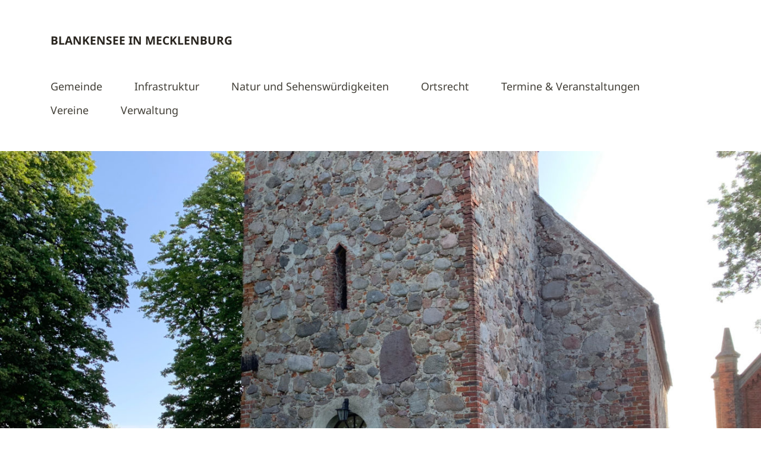

--- FILE ---
content_type: text/html; charset=UTF-8
request_url: https://blankensee.net/archive/tag/bio-landpartie
body_size: 19414
content:
<!DOCTYPE html>
<!--[if lte IE 8]>
<html class="ie" lang="de">
<![endif]-->
<html lang="de">
<!--<![endif]-->
<head>
<meta charset="UTF-8" />
<meta name="viewport" content="width=device-width,initial-scale=1">
<link rel="profile" href="http://gmpg.org/xfn/11" />
<link rel="pingback" href="https://blankensee.net/xmlrpc.php">

<link rel="apple-touch-icon" sizes="180x180" href="https://blankensee.net/wp-content/themes/blankensee/images/favicon/apple-touch-icon.png">
<link rel="icon" type="image/png" sizes="32x32" href="https://blankensee.net/wp-content/themes/blankensee/images/favicon/favicon-32x32.png">
<link rel="icon" type="image/png" sizes="16x16" href="https://blankensee.net/wp-content/themes/blankensee/images/favicon/favicon-16x16.png">
<link rel="manifest" href="https://blankensee.net/wp-content/themes/blankensee/images/favicon/site.webmanifest">
<link rel="mask-icon" href="https://blankensee.net/wp-content/themes/blankensee/images/favicon/safari-pinned-tab.svg" color="#5bbad5">
<link rel="shortcut icon" href="https://blankensee.net/wp-content/themes/blankensee/images/favicon/favicon.ico">
<meta name="msapplication-TileColor" content="#da532c">
<meta name="msapplication-config" content="https://blankensee.net/wp-content/themes/blankensee/images/favicon/browserconfig.xml">
<meta name="theme-color" content="#ffffff">

<meta name="referrer" content="no-referrer" />

<title>Schlagwort: BIO-Landpartie · Blankensee in Mecklenburg</title>

<!-- The SEO Framework von Sybre Waaijer -->
<meta name="robots" content="max-snippet:-1,max-image-preview:large,max-video-preview:-1" />
<link rel="canonical" href="https://blankensee.net/archive/tag/bio-landpartie" />
<link rel="next" href="https://blankensee.net/archive/tag/bio-landpartie/page/2" />
<meta property="og:type" content="website" />
<meta property="og:locale" content="de_DE" />
<meta property="og:site_name" content="Blankensee in Mecklenburg" />
<meta property="og:title" content="Schlagwort: BIO-Landpartie" />
<meta property="og:url" content="https://blankensee.net/archive/tag/bio-landpartie" />
<meta name="twitter:card" content="summary_large_image" />
<meta name="twitter:title" content="Schlagwort: BIO-Landpartie" />
<script type="application/ld+json">{"@context":"https://schema.org","@graph":[{"@type":"WebSite","@id":"https://blankensee.net/#/schema/WebSite","url":"https://blankensee.net/","name":"Blankensee in Mecklenburg","description":"Informationen rund um die Gemeinde Blankensee","inLanguage":"de","potentialAction":{"@type":"SearchAction","target":{"@type":"EntryPoint","urlTemplate":"https://blankensee.net/search/{search_term_string}"},"query-input":"required name=search_term_string"},"publisher":{"@type":"Organization","@id":"https://blankensee.net/#/schema/Organization","name":"Blankensee in Mecklenburg","url":"https://blankensee.net/"}},{"@type":"CollectionPage","@id":"https://blankensee.net/archive/tag/bio-landpartie","url":"https://blankensee.net/archive/tag/bio-landpartie","name":"Schlagwort: BIO-Landpartie · Blankensee in Mecklenburg","inLanguage":"de","isPartOf":{"@id":"https://blankensee.net/#/schema/WebSite"},"breadcrumb":{"@type":"BreadcrumbList","@id":"https://blankensee.net/#/schema/BreadcrumbList","itemListElement":[{"@type":"ListItem","position":1,"item":"https://blankensee.net/","name":"Blankensee in Mecklenburg"},{"@type":"ListItem","position":2,"name":"Schlagwort: BIO-Landpartie"}]}}]}</script>
<!-- / The SEO Framework von Sybre Waaijer | 1.26ms meta | 0.12ms boot -->

<link rel="alternate" type="application/rss+xml" title="Blankensee in Mecklenburg &raquo; Feed" href="https://blankensee.net/feed" />
<link rel="alternate" type="application/rss+xml" title="Blankensee in Mecklenburg &raquo; Kommentar-Feed" href="https://blankensee.net/comments/feed" />
<link rel="alternate" type="application/rss+xml" title="Blankensee in Mecklenburg &raquo; BIO-Landpartie Schlagwort-Feed" href="https://blankensee.net/archive/tag/bio-landpartie/feed" />
<style id='wp-img-auto-sizes-contain-inline-css' type='text/css'>
img:is([sizes=auto i],[sizes^="auto," i]){contain-intrinsic-size:3000px 1500px}
/*# sourceURL=wp-img-auto-sizes-contain-inline-css */
</style>
<style id='wp-block-library-inline-css' type='text/css'>
:root{--wp-block-synced-color:#7a00df;--wp-block-synced-color--rgb:122,0,223;--wp-bound-block-color:var(--wp-block-synced-color);--wp-editor-canvas-background:#ddd;--wp-admin-theme-color:#007cba;--wp-admin-theme-color--rgb:0,124,186;--wp-admin-theme-color-darker-10:#006ba1;--wp-admin-theme-color-darker-10--rgb:0,107,160.5;--wp-admin-theme-color-darker-20:#005a87;--wp-admin-theme-color-darker-20--rgb:0,90,135;--wp-admin-border-width-focus:2px}@media (min-resolution:192dpi){:root{--wp-admin-border-width-focus:1.5px}}.wp-element-button{cursor:pointer}:root .has-very-light-gray-background-color{background-color:#eee}:root .has-very-dark-gray-background-color{background-color:#313131}:root .has-very-light-gray-color{color:#eee}:root .has-very-dark-gray-color{color:#313131}:root .has-vivid-green-cyan-to-vivid-cyan-blue-gradient-background{background:linear-gradient(135deg,#00d084,#0693e3)}:root .has-purple-crush-gradient-background{background:linear-gradient(135deg,#34e2e4,#4721fb 50%,#ab1dfe)}:root .has-hazy-dawn-gradient-background{background:linear-gradient(135deg,#faaca8,#dad0ec)}:root .has-subdued-olive-gradient-background{background:linear-gradient(135deg,#fafae1,#67a671)}:root .has-atomic-cream-gradient-background{background:linear-gradient(135deg,#fdd79a,#004a59)}:root .has-nightshade-gradient-background{background:linear-gradient(135deg,#330968,#31cdcf)}:root .has-midnight-gradient-background{background:linear-gradient(135deg,#020381,#2874fc)}:root{--wp--preset--font-size--normal:16px;--wp--preset--font-size--huge:42px}.has-regular-font-size{font-size:1em}.has-larger-font-size{font-size:2.625em}.has-normal-font-size{font-size:var(--wp--preset--font-size--normal)}.has-huge-font-size{font-size:var(--wp--preset--font-size--huge)}.has-text-align-center{text-align:center}.has-text-align-left{text-align:left}.has-text-align-right{text-align:right}.has-fit-text{white-space:nowrap!important}#end-resizable-editor-section{display:none}.aligncenter{clear:both}.items-justified-left{justify-content:flex-start}.items-justified-center{justify-content:center}.items-justified-right{justify-content:flex-end}.items-justified-space-between{justify-content:space-between}.screen-reader-text{border:0;clip-path:inset(50%);height:1px;margin:-1px;overflow:hidden;padding:0;position:absolute;width:1px;word-wrap:normal!important}.screen-reader-text:focus{background-color:#ddd;clip-path:none;color:#444;display:block;font-size:1em;height:auto;left:5px;line-height:normal;padding:15px 23px 14px;text-decoration:none;top:5px;width:auto;z-index:100000}html :where(.has-border-color){border-style:solid}html :where([style*=border-top-color]){border-top-style:solid}html :where([style*=border-right-color]){border-right-style:solid}html :where([style*=border-bottom-color]){border-bottom-style:solid}html :where([style*=border-left-color]){border-left-style:solid}html :where([style*=border-width]){border-style:solid}html :where([style*=border-top-width]){border-top-style:solid}html :where([style*=border-right-width]){border-right-style:solid}html :where([style*=border-bottom-width]){border-bottom-style:solid}html :where([style*=border-left-width]){border-left-style:solid}html :where(img[class*=wp-image-]){height:auto;max-width:100%}:where(figure){margin:0 0 1em}html :where(.is-position-sticky){--wp-admin--admin-bar--position-offset:var(--wp-admin--admin-bar--height,0px)}@media screen and (max-width:600px){html :where(.is-position-sticky){--wp-admin--admin-bar--position-offset:0px}}

/*# sourceURL=wp-block-library-inline-css */
</style><style id='global-styles-inline-css' type='text/css'>
:root{--wp--preset--aspect-ratio--square: 1;--wp--preset--aspect-ratio--4-3: 4/3;--wp--preset--aspect-ratio--3-4: 3/4;--wp--preset--aspect-ratio--3-2: 3/2;--wp--preset--aspect-ratio--2-3: 2/3;--wp--preset--aspect-ratio--16-9: 16/9;--wp--preset--aspect-ratio--9-16: 9/16;--wp--preset--color--black: #000000;--wp--preset--color--cyan-bluish-gray: #abb8c3;--wp--preset--color--white: #ffffff;--wp--preset--color--pale-pink: #f78da7;--wp--preset--color--vivid-red: #cf2e2e;--wp--preset--color--luminous-vivid-orange: #ff6900;--wp--preset--color--luminous-vivid-amber: #fcb900;--wp--preset--color--light-green-cyan: #7bdcb5;--wp--preset--color--vivid-green-cyan: #00d084;--wp--preset--color--pale-cyan-blue: #8ed1fc;--wp--preset--color--vivid-cyan-blue: #0693e3;--wp--preset--color--vivid-purple: #9b51e0;--wp--preset--gradient--vivid-cyan-blue-to-vivid-purple: linear-gradient(135deg,rgb(6,147,227) 0%,rgb(155,81,224) 100%);--wp--preset--gradient--light-green-cyan-to-vivid-green-cyan: linear-gradient(135deg,rgb(122,220,180) 0%,rgb(0,208,130) 100%);--wp--preset--gradient--luminous-vivid-amber-to-luminous-vivid-orange: linear-gradient(135deg,rgb(252,185,0) 0%,rgb(255,105,0) 100%);--wp--preset--gradient--luminous-vivid-orange-to-vivid-red: linear-gradient(135deg,rgb(255,105,0) 0%,rgb(207,46,46) 100%);--wp--preset--gradient--very-light-gray-to-cyan-bluish-gray: linear-gradient(135deg,rgb(238,238,238) 0%,rgb(169,184,195) 100%);--wp--preset--gradient--cool-to-warm-spectrum: linear-gradient(135deg,rgb(74,234,220) 0%,rgb(151,120,209) 20%,rgb(207,42,186) 40%,rgb(238,44,130) 60%,rgb(251,105,98) 80%,rgb(254,248,76) 100%);--wp--preset--gradient--blush-light-purple: linear-gradient(135deg,rgb(255,206,236) 0%,rgb(152,150,240) 100%);--wp--preset--gradient--blush-bordeaux: linear-gradient(135deg,rgb(254,205,165) 0%,rgb(254,45,45) 50%,rgb(107,0,62) 100%);--wp--preset--gradient--luminous-dusk: linear-gradient(135deg,rgb(255,203,112) 0%,rgb(199,81,192) 50%,rgb(65,88,208) 100%);--wp--preset--gradient--pale-ocean: linear-gradient(135deg,rgb(255,245,203) 0%,rgb(182,227,212) 50%,rgb(51,167,181) 100%);--wp--preset--gradient--electric-grass: linear-gradient(135deg,rgb(202,248,128) 0%,rgb(113,206,126) 100%);--wp--preset--gradient--midnight: linear-gradient(135deg,rgb(2,3,129) 0%,rgb(40,116,252) 100%);--wp--preset--font-size--small: 13px;--wp--preset--font-size--medium: 20px;--wp--preset--font-size--large: 36px;--wp--preset--font-size--x-large: 42px;--wp--preset--spacing--20: 0.44rem;--wp--preset--spacing--30: 0.67rem;--wp--preset--spacing--40: 1rem;--wp--preset--spacing--50: 1.5rem;--wp--preset--spacing--60: 2.25rem;--wp--preset--spacing--70: 3.38rem;--wp--preset--spacing--80: 5.06rem;--wp--preset--shadow--natural: 6px 6px 9px rgba(0, 0, 0, 0.2);--wp--preset--shadow--deep: 12px 12px 50px rgba(0, 0, 0, 0.4);--wp--preset--shadow--sharp: 6px 6px 0px rgba(0, 0, 0, 0.2);--wp--preset--shadow--outlined: 6px 6px 0px -3px rgb(255, 255, 255), 6px 6px rgb(0, 0, 0);--wp--preset--shadow--crisp: 6px 6px 0px rgb(0, 0, 0);}:where(.is-layout-flex){gap: 0.5em;}:where(.is-layout-grid){gap: 0.5em;}body .is-layout-flex{display: flex;}.is-layout-flex{flex-wrap: wrap;align-items: center;}.is-layout-flex > :is(*, div){margin: 0;}body .is-layout-grid{display: grid;}.is-layout-grid > :is(*, div){margin: 0;}:where(.wp-block-columns.is-layout-flex){gap: 2em;}:where(.wp-block-columns.is-layout-grid){gap: 2em;}:where(.wp-block-post-template.is-layout-flex){gap: 1.25em;}:where(.wp-block-post-template.is-layout-grid){gap: 1.25em;}.has-black-color{color: var(--wp--preset--color--black) !important;}.has-cyan-bluish-gray-color{color: var(--wp--preset--color--cyan-bluish-gray) !important;}.has-white-color{color: var(--wp--preset--color--white) !important;}.has-pale-pink-color{color: var(--wp--preset--color--pale-pink) !important;}.has-vivid-red-color{color: var(--wp--preset--color--vivid-red) !important;}.has-luminous-vivid-orange-color{color: var(--wp--preset--color--luminous-vivid-orange) !important;}.has-luminous-vivid-amber-color{color: var(--wp--preset--color--luminous-vivid-amber) !important;}.has-light-green-cyan-color{color: var(--wp--preset--color--light-green-cyan) !important;}.has-vivid-green-cyan-color{color: var(--wp--preset--color--vivid-green-cyan) !important;}.has-pale-cyan-blue-color{color: var(--wp--preset--color--pale-cyan-blue) !important;}.has-vivid-cyan-blue-color{color: var(--wp--preset--color--vivid-cyan-blue) !important;}.has-vivid-purple-color{color: var(--wp--preset--color--vivid-purple) !important;}.has-black-background-color{background-color: var(--wp--preset--color--black) !important;}.has-cyan-bluish-gray-background-color{background-color: var(--wp--preset--color--cyan-bluish-gray) !important;}.has-white-background-color{background-color: var(--wp--preset--color--white) !important;}.has-pale-pink-background-color{background-color: var(--wp--preset--color--pale-pink) !important;}.has-vivid-red-background-color{background-color: var(--wp--preset--color--vivid-red) !important;}.has-luminous-vivid-orange-background-color{background-color: var(--wp--preset--color--luminous-vivid-orange) !important;}.has-luminous-vivid-amber-background-color{background-color: var(--wp--preset--color--luminous-vivid-amber) !important;}.has-light-green-cyan-background-color{background-color: var(--wp--preset--color--light-green-cyan) !important;}.has-vivid-green-cyan-background-color{background-color: var(--wp--preset--color--vivid-green-cyan) !important;}.has-pale-cyan-blue-background-color{background-color: var(--wp--preset--color--pale-cyan-blue) !important;}.has-vivid-cyan-blue-background-color{background-color: var(--wp--preset--color--vivid-cyan-blue) !important;}.has-vivid-purple-background-color{background-color: var(--wp--preset--color--vivid-purple) !important;}.has-black-border-color{border-color: var(--wp--preset--color--black) !important;}.has-cyan-bluish-gray-border-color{border-color: var(--wp--preset--color--cyan-bluish-gray) !important;}.has-white-border-color{border-color: var(--wp--preset--color--white) !important;}.has-pale-pink-border-color{border-color: var(--wp--preset--color--pale-pink) !important;}.has-vivid-red-border-color{border-color: var(--wp--preset--color--vivid-red) !important;}.has-luminous-vivid-orange-border-color{border-color: var(--wp--preset--color--luminous-vivid-orange) !important;}.has-luminous-vivid-amber-border-color{border-color: var(--wp--preset--color--luminous-vivid-amber) !important;}.has-light-green-cyan-border-color{border-color: var(--wp--preset--color--light-green-cyan) !important;}.has-vivid-green-cyan-border-color{border-color: var(--wp--preset--color--vivid-green-cyan) !important;}.has-pale-cyan-blue-border-color{border-color: var(--wp--preset--color--pale-cyan-blue) !important;}.has-vivid-cyan-blue-border-color{border-color: var(--wp--preset--color--vivid-cyan-blue) !important;}.has-vivid-purple-border-color{border-color: var(--wp--preset--color--vivid-purple) !important;}.has-vivid-cyan-blue-to-vivid-purple-gradient-background{background: var(--wp--preset--gradient--vivid-cyan-blue-to-vivid-purple) !important;}.has-light-green-cyan-to-vivid-green-cyan-gradient-background{background: var(--wp--preset--gradient--light-green-cyan-to-vivid-green-cyan) !important;}.has-luminous-vivid-amber-to-luminous-vivid-orange-gradient-background{background: var(--wp--preset--gradient--luminous-vivid-amber-to-luminous-vivid-orange) !important;}.has-luminous-vivid-orange-to-vivid-red-gradient-background{background: var(--wp--preset--gradient--luminous-vivid-orange-to-vivid-red) !important;}.has-very-light-gray-to-cyan-bluish-gray-gradient-background{background: var(--wp--preset--gradient--very-light-gray-to-cyan-bluish-gray) !important;}.has-cool-to-warm-spectrum-gradient-background{background: var(--wp--preset--gradient--cool-to-warm-spectrum) !important;}.has-blush-light-purple-gradient-background{background: var(--wp--preset--gradient--blush-light-purple) !important;}.has-blush-bordeaux-gradient-background{background: var(--wp--preset--gradient--blush-bordeaux) !important;}.has-luminous-dusk-gradient-background{background: var(--wp--preset--gradient--luminous-dusk) !important;}.has-pale-ocean-gradient-background{background: var(--wp--preset--gradient--pale-ocean) !important;}.has-electric-grass-gradient-background{background: var(--wp--preset--gradient--electric-grass) !important;}.has-midnight-gradient-background{background: var(--wp--preset--gradient--midnight) !important;}.has-small-font-size{font-size: var(--wp--preset--font-size--small) !important;}.has-medium-font-size{font-size: var(--wp--preset--font-size--medium) !important;}.has-large-font-size{font-size: var(--wp--preset--font-size--large) !important;}.has-x-large-font-size{font-size: var(--wp--preset--font-size--x-large) !important;}
/*# sourceURL=global-styles-inline-css */
</style>

<style id='classic-theme-styles-inline-css' type='text/css'>
/*! This file is auto-generated */
.wp-block-button__link{color:#fff;background-color:#32373c;border-radius:9999px;box-shadow:none;text-decoration:none;padding:calc(.667em + 2px) calc(1.333em + 2px);font-size:1.125em}.wp-block-file__button{background:#32373c;color:#fff;text-decoration:none}
/*# sourceURL=/wp-includes/css/classic-themes.min.css */
</style>
<link rel='stylesheet' id='awesome-weather-css' href='https://blankensee.net/wp-content/plugins/awesome-weather/awesome-weather.css?ver=6.9' type='text/css' media='all' />
<link rel='stylesheet' id='contact-form-7-css' href='https://blankensee.net/wp-content/plugins/contact-form-7/includes/css/styles.css?ver=6.1.4' type='text/css' media='all' />
<link rel='stylesheet' id='eeb-css-frontend-css' href='https://blankensee.net/wp-content/plugins/email-encoder-bundle/assets/css/style.css?ver=54d4eedc552c499c4a8d6b89c23d3df1' type='text/css' media='all' />
<link rel='stylesheet' id='blankensee-style-css' href='https://blankensee.net/wp-content/themes/blankensee/style.css?ver=20150206' type='text/css' media='all' />
<link rel='stylesheet' id='wpzoom-social-icons-socicon-css' href='https://blankensee.net/wp-content/plugins/social-icons-widget-by-wpzoom/assets/css/wpzoom-socicon.css?ver=1768506425' type='text/css' media='all' />
<link rel='stylesheet' id='wpzoom-social-icons-genericons-css' href='https://blankensee.net/wp-content/plugins/social-icons-widget-by-wpzoom/assets/css/genericons.css?ver=1768506425' type='text/css' media='all' />
<link rel='stylesheet' id='wpzoom-social-icons-academicons-css' href='https://blankensee.net/wp-content/plugins/social-icons-widget-by-wpzoom/assets/css/academicons.min.css?ver=1768506425' type='text/css' media='all' />
<link rel='stylesheet' id='wpzoom-social-icons-font-awesome-3-css' href='https://blankensee.net/wp-content/plugins/social-icons-widget-by-wpzoom/assets/css/font-awesome-3.min.css?ver=1768506425' type='text/css' media='all' />
<link rel='stylesheet' id='dashicons-css' href='https://blankensee.net/wp-includes/css/dashicons.min.css?ver=6.9' type='text/css' media='all' />
<link rel='stylesheet' id='wpzoom-social-icons-styles-css' href='https://blankensee.net/wp-content/plugins/social-icons-widget-by-wpzoom/assets/css/wpzoom-social-icons-styles.css?ver=1768506425' type='text/css' media='all' />
<link rel='stylesheet' id='slb_core-css' href='https://blankensee.net/wp-content/plugins/simple-lightbox/client/css/app.css?ver=2.9.4' type='text/css' media='all' />
<link rel='preload' as='font'  id='wpzoom-social-icons-font-academicons-woff2-css' href='https://blankensee.net/wp-content/plugins/social-icons-widget-by-wpzoom/assets/font/academicons.woff2?v=1.9.2'  type='font/woff2' crossorigin />
<link rel='preload' as='font'  id='wpzoom-social-icons-font-fontawesome-3-woff2-css' href='https://blankensee.net/wp-content/plugins/social-icons-widget-by-wpzoom/assets/font/fontawesome-webfont.woff2?v=4.7.0'  type='font/woff2' crossorigin />
<link rel='preload' as='font'  id='wpzoom-social-icons-font-genericons-woff-css' href='https://blankensee.net/wp-content/plugins/social-icons-widget-by-wpzoom/assets/font/Genericons.woff'  type='font/woff' crossorigin />
<link rel='preload' as='font'  id='wpzoom-social-icons-font-socicon-woff2-css' href='https://blankensee.net/wp-content/plugins/social-icons-widget-by-wpzoom/assets/font/socicon.woff2?v=4.5.4'  type='font/woff2' crossorigin />
<link rel='stylesheet' id='event-list-css' href='https://blankensee.net/wp-content/plugins/event-list/includes/css/event-list.css?ver=1.0' type='text/css' media='all' />
<script type="text/javascript" src="https://blankensee.net/wp-includes/js/jquery/jquery.min.js?ver=3.7.1" id="jquery-core-js"></script>
<script type="text/javascript" src="https://blankensee.net/wp-includes/js/jquery/jquery-migrate.min.js?ver=3.4.1" id="jquery-migrate-js"></script>
<script type="text/javascript" src="https://blankensee.net/wp-content/plugins/open-in-new-window-plugin/open_in_new_window_yes.js" id="oinw_vars-js"></script>
<script type="text/javascript" src="https://blankensee.net/wp-content/plugins/open-in-new-window-plugin/open_in_new_window.js" id="oinw_methods-js"></script>
<script type="text/javascript" src="https://blankensee.net/wp-content/plugins/email-encoder-bundle/assets/js/custom.js?ver=2c542c9989f589cd5318f5cef6a9ecd7" id="eeb-js-frontend-js"></script>
<script type="text/javascript" src="https://blankensee.net/wp-content/themes/blankensee/js/jquery.fitvids.js?ver=1.1" id="blankensee-fitvids-js"></script>
<script type="text/javascript" src="https://blankensee.net/wp-content/themes/blankensee/js/jquery.placeholder.min.js?ver=1.0" id="blankensee-placeholder-js"></script>
<script type="text/javascript" src="https://blankensee.net/wp-content/themes/blankensee/js/custom.js?ver=1.0" id="blankensee-custom-js"></script>
<link rel="https://api.w.org/" href="https://blankensee.net/wp-json/" /><link rel="alternate" title="JSON" type="application/json" href="https://blankensee.net/wp-json/wp/v2/tags/524" /><link rel="EditURI" type="application/rsd+xml" title="RSD" href="https://blankensee.net/xmlrpc.php?rsd" />

<link rel="alternate" type="application/rss+xml" title="Blankensee in Mecklenburg &raquo; Eventlist Feed" href="https://blankensee.net/feed/event-list" />
</head>

<body class="archive tag tag-bio-landpartie tag-524 wp-theme-blankensee">

	<header id="header" class="clearfix">

	<div id="site-nav-container" class="clearfix">

			<div id="site-title">
											<h1><a href="https://blankensee.net/" rel="home">Blankensee in Mecklenburg</a></h1>
						<h2 id="site-description">Informationen rund um die Gemeinde Blankensee</h2>
									</div><!-- end #site-title -->

					<a href="#nav-mobile" id="mobile-menu-btn">Menü</a>
					<nav id="site-nav">
						<div class="menu-hauptmenue-container"><ul id="menu-hauptmenue" class="menu"><li id="menu-item-332" class="menu-item menu-item-type-post_type menu-item-object-page menu-item-has-children menu-item-332"><a href="https://blankensee.net/gemeinde">Gemeinde</a>
<ul class="sub-menu">
	<li id="menu-item-346" class="menu-item menu-item-type-post_type menu-item-object-page menu-item-346"><a href="https://blankensee.net/gemeinde/blankensee">Blankensee</a></li>
	<li id="menu-item-589" class="menu-item menu-item-type-post_type menu-item-object-page menu-item-589"><a href="https://blankensee.net/gemeinde/friedrichsfelde">Friedrichsfelde</a></li>
	<li id="menu-item-590" class="menu-item menu-item-type-post_type menu-item-object-page menu-item-590"><a href="https://blankensee.net/gemeinde/gross-schoenfeld">Groß Schönfeld</a></li>
	<li id="menu-item-1901" class="menu-item menu-item-type-post_type menu-item-object-page menu-item-1901"><a href="https://blankensee.net/gemeinde/hasenhof">Hasenhof</a></li>
	<li id="menu-item-336" class="menu-item menu-item-type-post_type menu-item-object-page menu-item-336"><a href="https://blankensee.net/gemeinde/hoffelde">Hoffelde</a></li>
	<li id="menu-item-337" class="menu-item menu-item-type-post_type menu-item-object-page menu-item-337"><a href="https://blankensee.net/gemeinde/neuhof">Neuhof</a></li>
	<li id="menu-item-338" class="menu-item menu-item-type-post_type menu-item-object-page menu-item-338"><a href="https://blankensee.net/gemeinde/roedlin">Rödlin</a></li>
	<li id="menu-item-3210" class="menu-item menu-item-type-post_type menu-item-object-page menu-item-3210"><a href="https://blankensee.net/gemeinde/roedlin-ausbau">Rödlin Ausbau</a></li>
	<li id="menu-item-339" class="menu-item menu-item-type-post_type menu-item-object-page menu-item-339"><a href="https://blankensee.net/gemeinde/rollenhagen">Rollenhagen</a></li>
	<li id="menu-item-1900" class="menu-item menu-item-type-post_type menu-item-object-page menu-item-1900"><a href="https://blankensee.net/gemeinde/tannenhof">Tannenhof</a></li>
	<li id="menu-item-1899" class="menu-item menu-item-type-post_type menu-item-object-page menu-item-1899"><a href="https://blankensee.net/gemeinde/tiedtshof">Tiedtshof</a></li>
	<li id="menu-item-340" class="menu-item menu-item-type-post_type menu-item-object-page menu-item-340"><a href="https://blankensee.net/gemeinde/wanzka">Wanzka</a></li>
	<li id="menu-item-333" class="menu-item menu-item-type-post_type menu-item-object-page menu-item-333"><a href="https://blankensee.net/gemeinde/watzkendorf">Watzkendorf</a></li>
</ul>
</li>
<li id="menu-item-335" class="menu-item menu-item-type-post_type menu-item-object-page menu-item-has-children menu-item-335"><a href="https://blankensee.net/infrastruktur">Infrastruktur</a>
<ul class="sub-menu">
	<li id="menu-item-4839" class="menu-item menu-item-type-post_type menu-item-object-page menu-item-has-children menu-item-4839"><a href="https://blankensee.net/infrastruktur/abfallwirtschaft">Abfallwirtschaft</a>
	<ul class="sub-menu">
		<li id="menu-item-4943" class="menu-item menu-item-type-post_type menu-item-object-page menu-item-4943"><a href="https://blankensee.net/infrastruktur/abfallwirtschaft/containerplatz-blankensee-bahnhof">Containerplatz Blankensee-Bahnhof</a></li>
		<li id="menu-item-4861" class="menu-item menu-item-type-post_type menu-item-object-page menu-item-4861"><a href="https://blankensee.net/infrastruktur/abfallwirtschaft/containerplatz-blankensee-dorf">Containerplatz Blankensee-Dorf</a></li>
		<li id="menu-item-4838" class="menu-item menu-item-type-post_type menu-item-object-page menu-item-4838"><a href="https://blankensee.net/infrastruktur/abfallwirtschaft/containerplatz-gross-schoenfeld">Containerplatz Groß Schönfeld</a></li>
		<li id="menu-item-4915" class="menu-item menu-item-type-post_type menu-item-object-page menu-item-4915"><a href="https://blankensee.net/infrastruktur/abfallwirtschaft/containerplatz-pappelsiedlung">Containerplatz Pappelsiedlung</a></li>
		<li id="menu-item-4867" class="menu-item menu-item-type-post_type menu-item-object-page menu-item-4867"><a href="https://blankensee.net/infrastruktur/abfallwirtschaft/containerplatz-roedlin">Containerplatz Rödlin</a></li>
		<li id="menu-item-4972" class="menu-item menu-item-type-post_type menu-item-object-page menu-item-4972"><a href="https://blankensee.net/infrastruktur/abfallwirtschaft/containerplatz-rollenhagen">Containerplatz Rollenhagen</a></li>
		<li id="menu-item-4909" class="menu-item menu-item-type-post_type menu-item-object-page menu-item-4909"><a href="https://blankensee.net/infrastruktur/abfallwirtschaft/containerplatz-wanzka">Containerplatz Wanzka</a></li>
		<li id="menu-item-4979" class="menu-item menu-item-type-post_type menu-item-object-page menu-item-4979"><a href="https://blankensee.net/infrastruktur/abfallwirtschaft/containerplatz-watzkendorf">Containerplatz Watzkendorf</a></li>
		<li id="menu-item-4874" class="menu-item menu-item-type-post_type menu-item-object-page menu-item-4874"><a href="https://blankensee.net/infrastruktur/abfallwirtschaft/kleidercontainer-blankensee-bahnhof">Kleidercontainer Blankensee-Bahnhof</a></li>
	</ul>
</li>
	<li id="menu-item-348" class="menu-item menu-item-type-post_type menu-item-object-page menu-item-has-children menu-item-348"><a href="https://blankensee.net/infrastruktur/baugewerbe">Baugewerbe</a>
	<ul class="sub-menu">
		<li id="menu-item-1339" class="menu-item menu-item-type-post_type menu-item-object-page menu-item-1339"><a href="https://blankensee.net/infrastruktur/baugewerbe/elektro-und-kuechen-frank">Elektro- und Küchen Frank</a></li>
		<li id="menu-item-342" class="menu-item menu-item-type-post_type menu-item-object-page menu-item-342"><a href="https://blankensee.net/infrastruktur/baugewerbe/harald-spahr">Harald Spahr</a></li>
		<li id="menu-item-3831" class="menu-item menu-item-type-post_type menu-item-object-page menu-item-3831"><a href="https://blankensee.net/infrastruktur/baugewerbe/latec-metallbau-gmbh">Latec Metallbau GmbH</a></li>
		<li id="menu-item-1567" class="menu-item menu-item-type-post_type menu-item-object-page menu-item-1567"><a href="https://blankensee.net/infrastruktur/baugewerbe/pflasterhandwerk-j-munder">Pflasterhandwerk J. Munder</a></li>
		<li id="menu-item-4739" class="menu-item menu-item-type-post_type menu-item-object-page menu-item-4739"><a href="https://blankensee.net/infrastruktur/baugewerbe/tischlerei-sebastian-lemke">Tischlerei Sebastian Lemke</a></li>
		<li id="menu-item-1650" class="menu-item menu-item-type-post_type menu-item-object-page menu-item-1650"><a href="https://blankensee.net/infrastruktur/baugewerbe/zimmerei-bau-gmbh-ewert-helzel">Zimmerei &#038; Bau GmbH – Ewert &#038; Helzel</a></li>
	</ul>
</li>
	<li id="menu-item-350" class="menu-item menu-item-type-post_type menu-item-object-page menu-item-has-children menu-item-350"><a href="https://blankensee.net/infrastruktur/dienstleistungen">Dienstleistungen</a>
	<ul class="sub-menu">
		<li id="menu-item-6173" class="menu-item menu-item-type-post_type menu-item-object-page menu-item-6173"><a href="https://blankensee.net/infrastruktur/dienstleistungen/bezirksschornsteinfeger">Bezirksschornsteinfeger</a></li>
		<li id="menu-item-351" class="menu-item menu-item-type-post_type menu-item-object-page menu-item-351"><a href="https://blankensee.net/infrastruktur/dienstleistungen/dirk-hosak">Dirk Hosak</a></li>
		<li id="menu-item-2936" class="menu-item menu-item-type-post_type menu-item-object-page menu-item-2936"><a href="https://blankensee.net/infrastruktur/dienstleistungen/wohnungs-verwaltungs-und-eigentumsgesellschaft-carpin-mbh">Wohnungs-Verwaltungs und Eigentumsgesellschaft Carpin mbH</a></li>
	</ul>
</li>
	<li id="menu-item-9157" class="menu-item menu-item-type-post_type menu-item-object-page menu-item-has-children menu-item-9157"><a href="https://blankensee.net/infrastruktur/friedhoefe">Friedhöfe</a>
	<ul class="sub-menu">
		<li id="menu-item-9159" class="menu-item menu-item-type-post_type menu-item-object-page menu-item-9159"><a href="https://blankensee.net/infrastruktur/friedhoefe/friedhof-friedrichsfelde">Friedhof Friedrichsfelde</a></li>
		<li id="menu-item-9160" class="menu-item menu-item-type-post_type menu-item-object-page menu-item-9160"><a href="https://blankensee.net/infrastruktur/friedhoefe/friedhof-gross-schoenfeld">Friedhof Groß Schönfeld</a></li>
		<li id="menu-item-9158" class="menu-item menu-item-type-post_type menu-item-object-page menu-item-9158"><a href="https://blankensee.net/infrastruktur/friedhoefe/friedhof-wanza">Friedhof Wanza</a></li>
	</ul>
</li>
	<li id="menu-item-9636" class="menu-item menu-item-type-post_type menu-item-object-page menu-item-has-children menu-item-9636"><a href="https://blankensee.net/infrastruktur/gesundheit-soziales">Gesundheit &#038; Soziales</a>
	<ul class="sub-menu">
		<li id="menu-item-9635" class="menu-item menu-item-type-post_type menu-item-object-page menu-item-9635"><a href="https://blankensee.net/infrastruktur/gesundheit-soziales/tierarztpraxis-dana-kundt">Tierarztpraxis Dana Kundt</a></li>
	</ul>
</li>
	<li id="menu-item-1236" class="menu-item menu-item-type-post_type menu-item-object-page menu-item-has-children menu-item-1236"><a href="https://blankensee.net/infrastruktur/institutionen">Institutionen</a>
	<ul class="sub-menu">
		<li id="menu-item-1235" class="menu-item menu-item-type-post_type menu-item-object-page menu-item-1235"><a href="https://blankensee.net/infrastruktur/institutionen/kindertagesstaette-am-zauberwald">Kindertagesstätte – Am Zauberwald</a></li>
		<li id="menu-item-1246" class="menu-item menu-item-type-post_type menu-item-object-page menu-item-1246"><a href="https://blankensee.net/infrastruktur/institutionen/schule-am-kirschgarten">Schule – Am Kirschgarten</a></li>
	</ul>
</li>
	<li id="menu-item-4193" class="menu-item menu-item-type-post_type menu-item-object-page menu-item-has-children menu-item-4193"><a href="https://blankensee.net/infrastruktur/kultur">Kultur</a>
	<ul class="sub-menu">
		<li id="menu-item-4198" class="menu-item menu-item-type-post_type menu-item-object-page menu-item-4198"><a href="https://blankensee.net/infrastruktur/kultur/feldsteinschmiede">Feldsteinschmiede</a></li>
		<li id="menu-item-4194" class="menu-item menu-item-type-post_type menu-item-object-page menu-item-4194"><a href="https://blankensee.net/infrastruktur/kultur/galerie-schoene-weide">Galerie Schöne Weide</a></li>
		<li id="menu-item-4749" class="menu-item menu-item-type-post_type menu-item-object-page menu-item-4749"><a href="https://blankensee.net/infrastruktur/kultur/muehlenberg-co">Mühlenberg &#038; Co</a></li>
	</ul>
</li>
	<li id="menu-item-4492" class="menu-item menu-item-type-post_type menu-item-object-page menu-item-has-children menu-item-4492"><a href="https://blankensee.net/infrastruktur/spielplaetze">Spielplätze</a>
	<ul class="sub-menu">
		<li id="menu-item-4493" class="menu-item menu-item-type-post_type menu-item-object-page menu-item-4493"><a href="https://blankensee.net/infrastruktur/spielplaetze/spielplatz-am-gutshaus">Spielplatz am Gutshaus</a></li>
		<li id="menu-item-4993" class="menu-item menu-item-type-post_type menu-item-object-page menu-item-4993"><a href="https://blankensee.net/infrastruktur/spielplaetze/spielplatz-an-der-badestelle">Spielplatz an der Badestelle</a></li>
		<li id="menu-item-4984" class="menu-item menu-item-type-post_type menu-item-object-page menu-item-4984"><a href="https://blankensee.net/infrastruktur/spielplaetze/spielplatz-an-der-feuerwehr">Spielplatz an der Feuerwehr</a></li>
		<li id="menu-item-4637" class="menu-item menu-item-type-post_type menu-item-object-page menu-item-4637"><a href="https://blankensee.net/infrastruktur/spielplaetze/spielplatz-an-der-kirche">Spielplatz an der Kirche</a></li>
		<li id="menu-item-4650" class="menu-item menu-item-type-post_type menu-item-object-page menu-item-4650"><a href="https://blankensee.net/infrastruktur/spielplaetze/spielplatz-an-der-klosterkirche">Spielplatz an der Klosterkirche</a></li>
		<li id="menu-item-4633" class="menu-item menu-item-type-post_type menu-item-object-page menu-item-4633"><a href="https://blankensee.net/infrastruktur/spielplaetze/spielplatz-an-der-schule">Spielplatz an der Schule</a></li>
	</ul>
</li>
	<li id="menu-item-5826" class="menu-item menu-item-type-post_type menu-item-object-page menu-item-has-children menu-item-5826"><a href="https://blankensee.net/infrastruktur/stellplaetze">Stellplätze</a>
	<ul class="sub-menu">
		<li id="menu-item-5839" class="menu-item menu-item-type-post_type menu-item-object-page menu-item-5839"><a href="https://blankensee.net/infrastruktur/stellplaetze/stellplatz-an-der-badestelle-in-blankensee">Stellplatz an der Badestelle in Blankensee</a></li>
		<li id="menu-item-5847" class="menu-item menu-item-type-post_type menu-item-object-page menu-item-5847"><a href="https://blankensee.net/infrastruktur/stellplaetze/stellplatz-an-der-badestelle-in-wanzka">Stellplatz an der Badestelle in Wanzka</a></li>
	</ul>
</li>
	<li id="menu-item-777" class="menu-item menu-item-type-post_type menu-item-object-page menu-item-has-children menu-item-777"><a href="https://blankensee.net/infrastruktur/touristik">Touristik</a>
	<ul class="sub-menu">
		<li id="menu-item-778" class="menu-item menu-item-type-post_type menu-item-object-page menu-item-778"><a href="https://blankensee.net/infrastruktur/touristik/erbkrug">Erbkrug</a></li>
		<li id="menu-item-2005" class="menu-item menu-item-type-post_type menu-item-object-page menu-item-2005"><a href="https://blankensee.net/infrastruktur/touristik/fischerei-reimer">Fischerei Reimer</a></li>
	</ul>
</li>
	<li id="menu-item-558" class="menu-item menu-item-type-post_type menu-item-object-page menu-item-has-children menu-item-558"><a href="https://blankensee.net/infrastruktur/versorgung">Versorgung</a>
	<ul class="sub-menu">
		<li id="menu-item-6233" class="menu-item menu-item-type-post_type menu-item-object-page menu-item-6233"><a href="https://blankensee.net/infrastruktur/versorgung/apfelwelt-rollenhagen">Apfelwelt Rollenhagen</a></li>
		<li id="menu-item-559" class="menu-item menu-item-type-post_type menu-item-object-page menu-item-559"><a href="https://blankensee.net/infrastruktur/versorgung/bio-gaertnerei-watzkendorf-gmbh">Bio-Gärtnerei Watzkendorf</a></li>
		<li id="menu-item-7067" class="menu-item menu-item-type-post_type menu-item-object-page menu-item-7067"><a href="https://blankensee.net/infrastruktur/versorgung/einkaufsmarkt-blankensee">Einkaufsmarkt Blankensee</a></li>
		<li id="menu-item-961" class="menu-item menu-item-type-post_type menu-item-object-page menu-item-961"><a href="https://blankensee.net/infrastruktur/versorgung/kleiderkammer-blankensee">Kleiderkammer Blankensee</a></li>
	</ul>
</li>
</ul>
</li>
<li id="menu-item-331" class="menu-item menu-item-type-post_type menu-item-object-page menu-item-has-children menu-item-331"><a href="https://blankensee.net/naturundsehenswuerdigkeiten">Natur und Sehenswürdigkeiten</a>
<ul class="sub-menu">
	<li id="menu-item-4694" class="menu-item menu-item-type-post_type menu-item-object-page menu-item-has-children menu-item-4694"><a href="https://blankensee.net/naturundsehenswuerdigkeiten/aussichtspunkte">Aussichtspunkte &#038; Rastplätze</a>
	<ul class="sub-menu">
		<li id="menu-item-5988" class="menu-item menu-item-type-post_type menu-item-object-page menu-item-5988"><a href="https://blankensee.net/naturundsehenswuerdigkeiten/aussichtspunkte/am-bahnuebergang">Am Bahnübergang</a></li>
		<li id="menu-item-4733" class="menu-item menu-item-type-post_type menu-item-object-page menu-item-4733"><a href="https://blankensee.net/naturundsehenswuerdigkeiten/aussichtspunkte/champagnerinsel">Champagnerinsel</a></li>
		<li id="menu-item-6107" class="menu-item menu-item-type-post_type menu-item-object-page menu-item-6107"><a href="https://blankensee.net/naturundsehenswuerdigkeiten/aussichtspunkte/naturpark-feldberger-seenlandschaft">Naturpark Feldberger Seenlandschaft</a></li>
		<li id="menu-item-4702" class="menu-item menu-item-type-post_type menu-item-object-page menu-item-4702"><a href="https://blankensee.net/naturundsehenswuerdigkeiten/aussichtspunkte/panoramablick-gross-schoenfeld">Panoramablick Groß Schönfeld</a></li>
		<li id="menu-item-4693" class="menu-item menu-item-type-post_type menu-item-object-page menu-item-4693"><a href="https://blankensee.net/naturundsehenswuerdigkeiten/aussichtspunkte/panoramablick-roedliner-see">Panoramablick Rödliner See</a></li>
		<li id="menu-item-4709" class="menu-item menu-item-type-post_type menu-item-object-page menu-item-4709"><a href="https://blankensee.net/naturundsehenswuerdigkeiten/aussichtspunkte/panoramablick-wanzkaer-see">Panoramablick Wanzkaer See</a></li>
	</ul>
</li>
	<li id="menu-item-4795" class="menu-item menu-item-type-post_type menu-item-object-page menu-item-has-children menu-item-4795"><a href="https://blankensee.net/naturundsehenswuerdigkeiten/badestellen">Badestellen</a>
	<ul class="sub-menu">
		<li id="menu-item-4805" class="menu-item menu-item-type-post_type menu-item-object-page menu-item-4805"><a href="https://blankensee.net/naturundsehenswuerdigkeiten/badestellen/badestelle-blankensee">Badestelle Blankensee</a></li>
		<li id="menu-item-4821" class="menu-item menu-item-type-post_type menu-item-object-page menu-item-4821"><a href="https://blankensee.net/naturundsehenswuerdigkeiten/badestellen/badestelle-gross-schoenfeld">Badestelle Groß Schönfeld</a></li>
		<li id="menu-item-4828" class="menu-item menu-item-type-post_type menu-item-object-page menu-item-4828"><a href="https://blankensee.net/naturundsehenswuerdigkeiten/badestellen/badestelle-neuhof">Naturplatz Neuhof</a></li>
		<li id="menu-item-4794" class="menu-item menu-item-type-post_type menu-item-object-page menu-item-4794"><a href="https://blankensee.net/naturundsehenswuerdigkeiten/badestellen/inselweg-roedlin">Inselweg Rödlin</a></li>
		<li id="menu-item-4815" class="menu-item menu-item-type-post_type menu-item-object-page menu-item-4815"><a href="https://blankensee.net/naturundsehenswuerdigkeiten/badestellen/badestelle-wanzka">Badestelle Wanzka</a></li>
	</ul>
</li>
	<li id="menu-item-4773" class="menu-item menu-item-type-post_type menu-item-object-page menu-item-has-children menu-item-4773"><a href="https://blankensee.net/naturundsehenswuerdigkeiten/gewaesser">Gewässer</a>
	<ul class="sub-menu">
		<li id="menu-item-4772" class="menu-item menu-item-type-post_type menu-item-object-page menu-item-4772"><a href="https://blankensee.net/naturundsehenswuerdigkeiten/gewaesser/roedliner-see">Rödliner See</a></li>
		<li id="menu-item-4779" class="menu-item menu-item-type-post_type menu-item-object-page menu-item-4779"><a href="https://blankensee.net/naturundsehenswuerdigkeiten/gewaesser/wanzkaer-see">Wanzkaer See</a></li>
	</ul>
</li>
	<li id="menu-item-4620" class="menu-item menu-item-type-post_type menu-item-object-page menu-item-has-children menu-item-4620"><a href="https://blankensee.net/naturundsehenswuerdigkeiten/kirchen">Kirchen</a>
	<ul class="sub-menu">
		<li id="menu-item-1610" class="menu-item menu-item-type-post_type menu-item-object-page menu-item-1610"><a href="https://blankensee.net/naturundsehenswuerdigkeiten/kirchen/dorfkirche-blankensee">Dorfkirche Blankensee</a></li>
		<li id="menu-item-1618" class="menu-item menu-item-type-post_type menu-item-object-page menu-item-1618"><a href="https://blankensee.net/naturundsehenswuerdigkeiten/kirchen/dorfkirche-roedlin">Dorfkirche Rödlin</a></li>
		<li id="menu-item-1628" class="menu-item menu-item-type-post_type menu-item-object-page menu-item-1628"><a href="https://blankensee.net/naturundsehenswuerdigkeiten/kirchen/dorfkirche-watzkendorf">Dorfkirche Watzkendorf</a></li>
		<li id="menu-item-1218" class="menu-item menu-item-type-post_type menu-item-object-page menu-item-1218"><a href="https://blankensee.net/naturundsehenswuerdigkeiten/kirchen/klosterkirche-wanzka">Klosterkirche Wanzka</a></li>
	</ul>
</li>
	<li id="menu-item-4625" class="menu-item menu-item-type-post_type menu-item-object-page menu-item-has-children menu-item-4625"><a href="https://blankensee.net/naturundsehenswuerdigkeiten/ruinen">Ruinen</a>
	<ul class="sub-menu">
		<li id="menu-item-1750" class="menu-item menu-item-type-post_type menu-item-object-page menu-item-1750"><a href="https://blankensee.net/naturundsehenswuerdigkeiten/ruinen/ruine-der-wanzkaer-muehle">Ruine der Wanzkaer Mühle</a></li>
		<li id="menu-item-2906" class="menu-item menu-item-type-post_type menu-item-object-page menu-item-2906"><a href="https://blankensee.net/naturundsehenswuerdigkeiten/ruinen/turmhuegel">Turmhügel</a></li>
	</ul>
</li>
</ul>
</li>
<li id="menu-item-2759" class="menu-item menu-item-type-post_type menu-item-object-page menu-item-has-children menu-item-2759"><a href="https://blankensee.net/ortsrecht">Ortsrecht</a>
<ul class="sub-menu">
	<li id="menu-item-4501" class="menu-item menu-item-type-post_type menu-item-object-page menu-item-4501"><a href="https://blankensee.net/ortsrecht/satzung-ueber-die-abwaelzung-der-abwasserabgabe-fuer-kleineinleiter">Abwasserabgabe für Kleineinleiter</a></li>
	<li id="menu-item-4617" class="menu-item menu-item-type-post_type menu-item-object-page menu-item-4617"><a href="https://blankensee.net/ortsrecht/feuerwehrgebuehrensatzung">Feuerwehrgebührensatzung</a></li>
	<li id="menu-item-4535" class="menu-item menu-item-type-post_type menu-item-object-page menu-item-4535"><a href="https://blankensee.net/ortsrecht/friedhofssatzung">Friedhofssatzung</a></li>
	<li id="menu-item-4516" class="menu-item menu-item-type-post_type menu-item-object-page menu-item-4516"><a href="https://blankensee.net/ortsrecht/satzung-zur-erhebung-von-friedhofsgebuehren">Friedhofsgebührensatzung</a></li>
	<li id="menu-item-2774" class="menu-item menu-item-type-post_type menu-item-object-page menu-item-2774"><a href="https://blankensee.net/ortsrecht/gebuehrenordnung-fuer-gemeindeeigene-raeumlichkeiten-und-badestellen">Gebührenordnung für gemeindeeigene Räumlichkeiten und Badestellen</a></li>
	<li id="menu-item-4541" class="menu-item menu-item-type-post_type menu-item-object-page menu-item-4541"><a href="https://blankensee.net/ortsrecht/gehoelzschutzsatzung">Gehölzschutzsatzung</a></li>
	<li id="menu-item-4561" class="menu-item menu-item-type-post_type menu-item-object-page menu-item-4561"><a href="https://blankensee.net/ortsrecht/hauptsatzung">Hauptsatzung</a></li>
	<li id="menu-item-4565" class="menu-item menu-item-type-post_type menu-item-object-page menu-item-4565"><a href="https://blankensee.net/ortsrecht/hausnummernsatzung">Hausnummernsatzung</a></li>
	<li id="menu-item-4570" class="menu-item menu-item-type-post_type menu-item-object-page menu-item-4570"><a href="https://blankensee.net/ortsrecht/hebesatzsatzung">Hebesatzsatzung</a></li>
	<li id="menu-item-4577" class="menu-item menu-item-type-post_type menu-item-object-page menu-item-4577"><a href="https://blankensee.net/ortsrecht/hundesteuersatzung">Hundesteuersatzung</a></li>
	<li id="menu-item-2787" class="menu-item menu-item-type-post_type menu-item-object-page menu-item-2787"><a href="https://blankensee.net/ortsrecht/satzung-ueber-die-nutzung-der-schulturnhalle-der-gemeinde-blankensee">Nutzung der Schulsporthalle</a></li>
	<li id="menu-item-4483" class="menu-item menu-item-type-post_type menu-item-object-page menu-item-4483"><a href="https://blankensee.net/ortsrecht/ruhezeiten">Ruhezeiten</a></li>
	<li id="menu-item-4594" class="menu-item menu-item-type-post_type menu-item-object-page menu-item-4594"><a href="https://blankensee.net/ortsrecht/stellplatzsatzung">Stellplatzsatzung</a></li>
	<li id="menu-item-4599" class="menu-item menu-item-type-post_type menu-item-object-page menu-item-4599"><a href="https://blankensee.net/ortsrecht/strassenreinigungssatzung">Straßenreinigungssatzung</a></li>
	<li id="menu-item-4605" class="menu-item menu-item-type-post_type menu-item-object-page menu-item-4605"><a href="https://blankensee.net/ortsrecht/umlage-wasser-und-bodenverband">Umlage Wasser- und Bodenverband</a></li>
	<li id="menu-item-4611" class="menu-item menu-item-type-post_type menu-item-object-page menu-item-4611"><a href="https://blankensee.net/ortsrecht/zweitwohnungssteuer">Zweitwohnungssteuer</a></li>
</ul>
</li>
<li id="menu-item-343" class="menu-item menu-item-type-post_type menu-item-object-page menu-item-343"><a href="https://blankensee.net/termine-und-veranstaltungen">Termine &#038; Veranstaltungen</a></li>
<li id="menu-item-345" class="menu-item menu-item-type-post_type menu-item-object-page menu-item-has-children menu-item-345"><a href="https://blankensee.net/vereine">Vereine</a>
<ul class="sub-menu">
	<li id="menu-item-9412" class="menu-item menu-item-type-post_type menu-item-object-page menu-item-9412"><a href="https://blankensee.net/vereine/angelverein-blankensee-e-v">Angelverein Blankensee e.V.</a></li>
	<li id="menu-item-6705" class="menu-item menu-item-type-post_type menu-item-object-page menu-item-6705"><a href="https://blankensee.net/vereine/dorfverein-gross-schoenfeld-hoffelde-tannenhof-e-v">Dorfverein Groß-Schönfeld – Hoffelde – Tannenhof e.V.</a></li>
	<li id="menu-item-1176" class="menu-item menu-item-type-post_type menu-item-object-page menu-item-1176"><a href="https://blankensee.net/vereine/hundesport-blankensee-e-v">Hundesport Blankensee e.V.</a></li>
	<li id="menu-item-2022" class="menu-item menu-item-type-post_type menu-item-object-page menu-item-2022"><a href="https://blankensee.net/vereine/kulturkreis-wanzka-e-v">Kulturkreis Wanzka e.V.</a></li>
	<li id="menu-item-2141" class="menu-item menu-item-type-post_type menu-item-object-page menu-item-2141"><a href="https://blankensee.net/vereine/sportverein-fortuna-blankensee-e-v">Sportverein Fortuna Blankensee e.V.</a></li>
</ul>
</li>
<li id="menu-item-353" class="menu-item menu-item-type-post_type menu-item-object-page menu-item-has-children menu-item-353"><a href="https://blankensee.net/verwaltung">Verwaltung</a>
<ul class="sub-menu">
	<li id="menu-item-347" class="menu-item menu-item-type-post_type menu-item-object-page menu-item-347"><a href="https://blankensee.net/verwaltung/amt-neustrelitz-land">Amt Neustrelitz-Land</a></li>
	<li id="menu-item-1852" class="menu-item menu-item-type-post_type menu-item-object-page menu-item-1852"><a href="https://blankensee.net/verwaltung/buergermeister">Bürgermeister</a></li>
	<li id="menu-item-1884" class="menu-item menu-item-type-post_type menu-item-object-page menu-item-1884"><a href="https://blankensee.net/verwaltung/gemeindevertretung">Gemeindevertretung</a></li>
</ul>
</li>
</ul></div>					</nav><!-- end #site-nav -->
				</div><!-- end #site-nav-container -->
</header><!-- end #header -->

			
				
					<div class="header-image">
						<img src="https://blankensee.net/wp-content/uploads/2019/08/cropped-watzkendorf-feldsteinkirche-3.jpg" width="1400" height="550" alt="" />
					</div><!-- end .header-image -->

				
			
	<div id="main-wrap">
		<div id="content">

		
			<header class="page-header">
				<h2 class="page-title">
					Artikel mit dem Schlagwort &lsquo;<span>BIO-Landpartie</span>&rsquo;				</h2>
							</header><!-- end .page-header -->

			
						
				
<article id="post-9618" class="post-9618 post type-post status-publish format-standard hentry category-allgemein tag-bio-gaertnerei tag-bio-landpartie tag-fuehrungen tag-gemeinde-blankensee tag-hof tag-mecklenburg-vorpommern tag-traktor tag-watzkendorf">

	<header class="entry-header">
		<h2 class="entry-title"><a href="https://blankensee.net/archive/9618" title="Permalink zu BIO-Landpartie in Watzkendorf" rel="bookmark">BIO-Landpartie in Watzkendorf</a></h2>
		<aside class="entry-details">
			<ul>
				<li><a href="https://blankensee.net/archive/9618" class="entry-date">18. September 2025</a></li>
				<li class="entry-comments"><a href="https://blankensee.net/archive/9618#respond" class="comments-link" >0 Kommentare</a></li>
				
														<li class="entry-tags"><span>Tags:</span> <a href="https://blankensee.net/archive/tag/bio-gaertnerei" rel="tag">Bio-Gärtnerei</a>, <a href="https://blankensee.net/archive/tag/bio-landpartie" rel="tag">BIO-Landpartie</a>, <a href="https://blankensee.net/archive/tag/fuehrungen" rel="tag">Führungen</a>, <a href="https://blankensee.net/archive/tag/gemeinde-blankensee" rel="tag">Gemeinde Blankensee</a>, <a href="https://blankensee.net/archive/tag/hof" rel="tag">Hof</a>, <a href="https://blankensee.net/archive/tag/mecklenburg-vorpommern" rel="tag">Mecklenburg-Vorpommern</a>, <a href="https://blankensee.net/archive/tag/traktor" rel="tag">Traktor</a>, <a href="https://blankensee.net/archive/tag/watzkendorf" rel="tag">Watzkendorf</a></li>
							
			</ul>
		</aside><!--end .entry-details -->
	</header><!--end .entry-header -->
		
	<div class="entry-content clearfix">
		
			<p>An diesem Samstag, dem 20.09.2025 findet wieder die <em>BIO-Landpartie</em> statt. Dabei öffnen eine Vielzahl von Bio-Betriebe in <em>Mecklenburg-Vorpommern</em> ihre Höfe. In der <a href="https://blankensee.net/gemeinde/">Gemeinde Blankensee</a>, beteiligt sich die <a href="https://blankensee.net/firmen/versorgung/bio-gaertnerei-watzkendorf-gmbh/">Bio-Gärtnerei</a> in <a href="https://blankensee.net/gemeinde/watzkendorf/">Watzkendorf</a>, an der <em>BIO-Landpartie</em>. </p>
<div id="attachment_8137" style="width: 1034px" class="wp-caption aligncenter"><a href="https://blankensee.net/wp-content/uploads/2024/09/watzkendorf-bio-gaertnerei-19-scaled.jpg" data-slb-active="1" data-slb-asset="1948299810" data-slb-internal="0" data-slb-group="9618"><img fetchpriority="high" decoding="async" aria-describedby="caption-attachment-8137" src="https://blankensee.net/wp-content/uploads/2024/09/watzkendorf-bio-gaertnerei-19-1024x768.jpg" alt="" width="1024" height="768" class="size-medium wp-image-8137" srcset="https://blankensee.net/wp-content/uploads/2024/09/watzkendorf-bio-gaertnerei-19-1024x768.jpg 1024w, https://blankensee.net/wp-content/uploads/2024/09/watzkendorf-bio-gaertnerei-19-2048x1536.jpg 2048w, https://blankensee.net/wp-content/uploads/2024/09/watzkendorf-bio-gaertnerei-19-768x576.jpg 768w, https://blankensee.net/wp-content/uploads/2024/09/watzkendorf-bio-gaertnerei-19-1536x1152.jpg 1536w" sizes="(max-width: 1024px) 100vw, 1024px" /></a><p id="caption-attachment-8137" class="wp-caption-text">Die Bio-Gärtnerei in Watzkendorf</p></div>
<p>Geöffnet sind die Höfe von 10 bis 17 Uhr. Während des Tages können Besucher sich ein Bild von den Betrieben machen und diese erkunden. In der <em>Bio-Gärtnerei</em> in <em>Watzkendorf</em> werden unter anderem Hofführungen, Rundfahrten mit dem Traktor, der Hofverkauf und ein Imbiss geboten. Koordiniert wird die <em>BIO-Landpartie</em> vom <a href="https://www.bund-mecklenburg-vorpommern.de/">BUND Mecklenburg-Vorpommern e.V.</a></p>

			</div><!-- end .entry-content -->

</article><!-- end post -9618 -->
			
				
<article id="post-8005" class="post-8005 post type-post status-publish format-standard hentry category-allgemein tag-bio tag-bio-gaertnerei tag-bio-landpartie tag-hoefe tag-hoffuehrungen tag-mecklenburg-vorpommern tag-rundfahrten tag-traktor tag-watzkendorf">

	<header class="entry-header">
		<h2 class="entry-title"><a href="https://blankensee.net/archive/8005" title="Permalink zu BIO-Landpartie in Watzkendorf" rel="bookmark">BIO-Landpartie in Watzkendorf</a></h2>
		<aside class="entry-details">
			<ul>
				<li><a href="https://blankensee.net/archive/8005" class="entry-date">16. September 2024</a></li>
				<li class="entry-comments"><a href="https://blankensee.net/archive/8005#respond" class="comments-link" >0 Kommentare</a></li>
				
														<li class="entry-tags"><span>Tags:</span> <a href="https://blankensee.net/archive/tag/bio" rel="tag">Bio</a>, <a href="https://blankensee.net/archive/tag/bio-gaertnerei" rel="tag">Bio-Gärtnerei</a>, <a href="https://blankensee.net/archive/tag/bio-landpartie" rel="tag">BIO-Landpartie</a>, <a href="https://blankensee.net/archive/tag/hoefe" rel="tag">Höfe</a>, <a href="https://blankensee.net/archive/tag/hoffuehrungen" rel="tag">Hofführungen</a>, <a href="https://blankensee.net/archive/tag/mecklenburg-vorpommern" rel="tag">Mecklenburg-Vorpommern</a>, <a href="https://blankensee.net/archive/tag/rundfahrten" rel="tag">Rundfahrten</a>, <a href="https://blankensee.net/archive/tag/traktor" rel="tag">Traktor</a>, <a href="https://blankensee.net/archive/tag/watzkendorf" rel="tag">Watzkendorf</a></li>
							
			</ul>
		</aside><!--end .entry-details -->
	</header><!--end .entry-header -->
		
	<div class="entry-content clearfix">
		
			<p>An diesem Samstag, dem 21.09.2024 findet die <em>BIO-Landpartie</em> statt. Dabei öffnen eine Vielzahl von Bio-Betriebe in <em>Mecklenburg-Vorpommern</em> ihre Höfe. In der <a href="https://blankensee.net/gemeinde/">Gemeinde Blankensee</a>, beteiligt sich die <a href="https://blankensee.net/firmen/versorgung/bio-gaertnerei-watzkendorf-gmbh/">Bio-Gärtnerei</a> in <a href="https://blankensee.net/gemeinde/watzkendorf/">Watzkendorf</a>, an der <em>BIO-Landpartie</em>. </p>
<div id="attachment_3308" style="width: 778px" class="wp-caption alignright"><a href="https://blankensee.net/wp-content/uploads/2020/08/watzkendorf-biogaertnerei.jpg" data-slb-active="1" data-slb-asset="890241243" data-slb-internal="0" data-slb-group="8005"><img decoding="async" aria-describedby="caption-attachment-3308" src="https://blankensee.net/wp-content/uploads/2020/08/watzkendorf-biogaertnerei-768x1024.jpg" alt="" width="768" height="1024" class="size-medium wp-image-3308" srcset="https://blankensee.net/wp-content/uploads/2020/08/watzkendorf-biogaertnerei-768x1024.jpg 768w, https://blankensee.net/wp-content/uploads/2020/08/watzkendorf-biogaertnerei-1152x1536.jpg 1152w, https://blankensee.net/wp-content/uploads/2020/08/watzkendorf-biogaertnerei.jpg 1200w" sizes="(max-width: 768px) 100vw, 768px" /></a><p id="caption-attachment-3308" class="wp-caption-text">Die Bio-Gärtnerei in Watzkendorf</p></div>
<p>Geöffnet sind die Höfe von 10 bis 17 Uhr. Während des Tages können Besucher sich ein Bild von den Betrieben machen und diese erkunden. In der <em>Bio-Gärtnerei</em> in <em>Watzkendorf</em> werden unter anderem Hofführungen, Rundfahrten mit dem Traktor, der Hofverkauf und ein Imbiss geboten. Koordiniert wird die <em>BIO-Landpartie</em> vom <a href="https://www.bund-mecklenburg-vorpommern.de/">BUND Mecklenburg-Vorpommern e.V.</a></p>

			</div><!-- end .entry-content -->

</article><!-- end post -8005 -->
			
				
<article id="post-7225" class="post-7225 post type-post status-publish format-standard hentry category-allgemein tag-besucher tag-betriebe tag-bio-gaertnerei tag-bio-landpartie tag-bund tag-hoffuehrung tag-hofverkauf tag-imbiss tag-rundfahrt tag-watzkendorf">

	<header class="entry-header">
		<h2 class="entry-title"><a href="https://blankensee.net/archive/7225" title="Permalink zu BIO-Landpartie in Watzkendorf" rel="bookmark">BIO-Landpartie in Watzkendorf</a></h2>
		<aside class="entry-details">
			<ul>
				<li><a href="https://blankensee.net/archive/7225" class="entry-date">21. September 2023</a></li>
				<li class="entry-comments"><a href="https://blankensee.net/archive/7225#respond" class="comments-link" >0 Kommentare</a></li>
				
														<li class="entry-tags"><span>Tags:</span> <a href="https://blankensee.net/archive/tag/besucher" rel="tag">Besucher</a>, <a href="https://blankensee.net/archive/tag/betriebe" rel="tag">Betriebe</a>, <a href="https://blankensee.net/archive/tag/bio-gaertnerei" rel="tag">Bio-Gärtnerei</a>, <a href="https://blankensee.net/archive/tag/bio-landpartie" rel="tag">BIO-Landpartie</a>, <a href="https://blankensee.net/archive/tag/bund" rel="tag">BUND</a>, <a href="https://blankensee.net/archive/tag/hoffuehrung" rel="tag">Hofführung</a>, <a href="https://blankensee.net/archive/tag/hofverkauf" rel="tag">Hofverkauf</a>, <a href="https://blankensee.net/archive/tag/imbiss" rel="tag">Imbiss</a>, <a href="https://blankensee.net/archive/tag/rundfahrt" rel="tag">Rundfahrt</a>, <a href="https://blankensee.net/archive/tag/watzkendorf" rel="tag">Watzkendorf</a></li>
							
			</ul>
		</aside><!--end .entry-details -->
	</header><!--end .entry-header -->
		
	<div class="entry-content clearfix">
		
			<p>An diesem Samstag, dem 23.09.2023 findet die <em>BIO-Landpartie</em> statt. Dabei öffnen eine Vielzahl von Bio-Betriebe in <em>Mecklenburg-Vorpommern</em> ihre Höfe. In der <a href="https://blankensee.net/gemeinde/">Gemeinde Blankensee</a>, beteiligt sich die <a href="https://blankensee.net/firmen/versorgung/bio-gaertnerei-watzkendorf-gmbh/">Bio-Gärtnerei</a> in <a href="https://blankensee.net/gemeinde/watzkendorf/">Watzkendorf</a>, an der <em>BIO-Landpartie</em>. </p>
<div id="attachment_3308" style="width: 778px" class="wp-caption alignright"><a href="https://blankensee.net/wp-content/uploads/2020/08/watzkendorf-biogaertnerei.jpg" data-slb-active="1" data-slb-asset="890241243" data-slb-group="7225"><img decoding="async" aria-describedby="caption-attachment-3308" src="https://blankensee.net/wp-content/uploads/2020/08/watzkendorf-biogaertnerei-768x1024.jpg" alt="" width="768" height="1024" class="size-medium wp-image-3308" srcset="https://blankensee.net/wp-content/uploads/2020/08/watzkendorf-biogaertnerei-768x1024.jpg 768w, https://blankensee.net/wp-content/uploads/2020/08/watzkendorf-biogaertnerei-1152x1536.jpg 1152w, https://blankensee.net/wp-content/uploads/2020/08/watzkendorf-biogaertnerei.jpg 1200w" sizes="(max-width: 768px) 100vw, 768px" /></a><p id="caption-attachment-3308" class="wp-caption-text">Die Bio-Gärtnerei in Watzkendorf</p></div>
<p>Geöffnet sind die Höfe von 10 bis 17 Uhr. Während des Tages können Besucher sich ein Bild von den Betrieben machen und diese erkunden. In der <em>Bio-Gärtnerei</em> in <em>Watzkendorf</em> werden unter anderem Hofführungen, Rundfahrten mit dem Traktor, der Hofverkauf und ein Imbiss geboten. Koordiniert wird die <em>BIO-Landpartie</em> vom <a href="https://www.bund-mecklenburg-vorpommern.de/">BUND Mecklenburg-Vorpommern e.V.</a></p>

			</div><!-- end .entry-content -->

</article><!-- end post -7225 -->
			
				
<article id="post-6189" class="post-6189 post type-post status-publish format-standard hentry category-allgemein tag-bio-gaertnerei tag-bio-gaertnerei-watzkendorf tag-bio-landpartie tag-bund tag-fuehrungen tag-hofverkauf tag-imbiss tag-landpartie tag-mecklenburg-vorpommern tag-traktor tag-watzkendorf">

	<header class="entry-header">
		<h2 class="entry-title"><a href="https://blankensee.net/archive/6189" title="Permalink zu BIO-Landpartie in Watzkendorf" rel="bookmark">BIO-Landpartie in Watzkendorf</a></h2>
		<aside class="entry-details">
			<ul>
				<li><a href="https://blankensee.net/archive/6189" class="entry-date">20. September 2022</a></li>
				<li class="entry-comments"><a href="https://blankensee.net/archive/6189#respond" class="comments-link" >0 Kommentare</a></li>
				
														<li class="entry-tags"><span>Tags:</span> <a href="https://blankensee.net/archive/tag/bio-gaertnerei" rel="tag">Bio-Gärtnerei</a>, <a href="https://blankensee.net/archive/tag/bio-gaertnerei-watzkendorf" rel="tag">Bio-Gärtnerei Watzkendorf</a>, <a href="https://blankensee.net/archive/tag/bio-landpartie" rel="tag">BIO-Landpartie</a>, <a href="https://blankensee.net/archive/tag/bund" rel="tag">BUND</a>, <a href="https://blankensee.net/archive/tag/fuehrungen" rel="tag">Führungen</a>, <a href="https://blankensee.net/archive/tag/hofverkauf" rel="tag">Hofverkauf</a>, <a href="https://blankensee.net/archive/tag/imbiss" rel="tag">Imbiss</a>, <a href="https://blankensee.net/archive/tag/landpartie" rel="tag">Landpartie</a>, <a href="https://blankensee.net/archive/tag/mecklenburg-vorpommern" rel="tag">Mecklenburg-Vorpommern</a>, <a href="https://blankensee.net/archive/tag/traktor" rel="tag">Traktor</a>, <a href="https://blankensee.net/archive/tag/watzkendorf" rel="tag">Watzkendorf</a></li>
							
			</ul>
		</aside><!--end .entry-details -->
	</header><!--end .entry-header -->
		
	<div class="entry-content clearfix">
		
			<p>Neben dem <a href="https://blankensee.net/archive/6166/">Rasentraktorwettstreit</a> und der <a href="https://blankensee.net/archive/6167/">Wolfswanderung</a>, findet an diesem Samstag, dem 24.09.2022, auch die <em>BIO-Landpartie</em> statt. Dabei öffnen 61 Bio-Betriebe in <em>Mecklenburg-Vorpommern</em> ihre Höfe. In der <a href="https://blankensee.net/gemeinde/">Gemeinde Blankensee</a>, beteiligt sich die <a href="https://blankensee.net/firmen/versorgung/bio-gaertnerei-watzkendorf-gmbh/">Bio-Gärtnerei</a> in <a href="https://blankensee.net/gemeinde/watzkendorf/">Watzkendorf</a>, an der <em>BIO-Landpartie</em>. </p>
<div id="attachment_3308" style="width: 778px" class="wp-caption alignright"><a href="https://blankensee.net/wp-content/uploads/2020/08/watzkendorf-biogaertnerei.jpg" data-slb-active="1" data-slb-asset="890241243" data-slb-group="6189"><img loading="lazy" decoding="async" aria-describedby="caption-attachment-3308" src="https://blankensee.net/wp-content/uploads/2020/08/watzkendorf-biogaertnerei-768x1024.jpg" alt="" width="768" height="1024" class="size-medium wp-image-3308" srcset="https://blankensee.net/wp-content/uploads/2020/08/watzkendorf-biogaertnerei-768x1024.jpg 768w, https://blankensee.net/wp-content/uploads/2020/08/watzkendorf-biogaertnerei-1152x1536.jpg 1152w, https://blankensee.net/wp-content/uploads/2020/08/watzkendorf-biogaertnerei.jpg 1200w" sizes="auto, (max-width: 768px) 100vw, 768px" /></a><p id="caption-attachment-3308" class="wp-caption-text">Die Bio-Gärtnerei in Watzkendorf</p></div>
<p>Geöffnet sind die Höfe von 10 bis 17 Uhr. Während des Tages können Besucher sich ein Bild von den Betrieben machen und diese erkunden. In der <em>Bio-Gärtnerei</em> in <em>Watzkendorf</em> werden unter anderem Hofführungen, Rundfahrten mit dem Traktor, der Hofverkauf und ein Imbiss geboten. Koordiniert wird die <em>BIO-Landpartie</em>, welche mittlerweile zum 15. Mal stattfindet, vom <a href="https://www.bund-mecklenburg-vorpommern.de/">BUND Mecklenburg-Vorpommern e.V.</a>.</p>

			</div><!-- end .entry-content -->

</article><!-- end post -6189 -->
			
				
<article id="post-2172" class="post-2172 post type-post status-publish format-standard has-post-thumbnail hentry category-allgemein tag-bio-gaertnerei-watzkendorf tag-bio-landpartie tag-dorffest tag-eis tag-feuerwehr tag-fisch tag-fischerei-reimer tag-flohmarkt tag-fussball tag-gemeinde-blankensee tag-gross-schoenfeld tag-heimspiel tag-huepfburg tag-musik tag-quad tag-sportverein-fortuna-blankensee tag-sv-blau-weiss-90-ballin tag-wochenende tag-zusammenfassung">

	<header class="entry-header">
		<h2 class="entry-title"><a href="https://blankensee.net/archive/2172" title="Permalink zu Rückblick auf das Wochenende in der Gemeinde" rel="bookmark">Rückblick auf das Wochenende in der Gemeinde</a></h2>
		<aside class="entry-details">
			<ul>
				<li><a href="https://blankensee.net/archive/2172" class="entry-date">22. September 2019</a></li>
				<li class="entry-comments"><a href="https://blankensee.net/archive/2172#comments" class="comments-link" >2 Kommentare</a></li>
				
														<li class="entry-tags"><span>Tags:</span> <a href="https://blankensee.net/archive/tag/bio-gaertnerei-watzkendorf" rel="tag">Bio-Gärtnerei Watzkendorf</a>, <a href="https://blankensee.net/archive/tag/bio-landpartie" rel="tag">BIO-Landpartie</a>, <a href="https://blankensee.net/archive/tag/dorffest" rel="tag">Dorffest</a>, <a href="https://blankensee.net/archive/tag/eis" rel="tag">Eis</a>, <a href="https://blankensee.net/archive/tag/feuerwehr" rel="tag">Feuerwehr</a>, <a href="https://blankensee.net/archive/tag/fisch" rel="tag">Fisch</a>, <a href="https://blankensee.net/archive/tag/fischerei-reimer" rel="tag">Fischerei Reimer</a>, <a href="https://blankensee.net/archive/tag/flohmarkt" rel="tag">Flohmarkt</a>, <a href="https://blankensee.net/archive/tag/fussball" rel="tag">Fußball</a>, <a href="https://blankensee.net/archive/tag/gemeinde-blankensee" rel="tag">Gemeinde Blankensee</a>, <a href="https://blankensee.net/archive/tag/gross-schoenfeld" rel="tag">Groß Schönfeld</a>, <a href="https://blankensee.net/archive/tag/heimspiel" rel="tag">Heimspiel</a>, <a href="https://blankensee.net/archive/tag/huepfburg" rel="tag">Hüpfburg</a>, <a href="https://blankensee.net/archive/tag/musik" rel="tag">Musik</a>, <a href="https://blankensee.net/archive/tag/quad" rel="tag">Quad</a>, <a href="https://blankensee.net/archive/tag/sportverein-fortuna-blankensee" rel="tag">Sportverein Fortuna Blankensee</a>, <a href="https://blankensee.net/archive/tag/sv-blau-weiss-90-ballin" rel="tag">SV Blau-Weiß 90 Ballin</a>, <a href="https://blankensee.net/archive/tag/wochenende" rel="tag">Wochenende</a>, <a href="https://blankensee.net/archive/tag/zusammenfassung" rel="tag">Zusammenfassung</a></li>
							
			</ul>
		</aside><!--end .entry-details -->
	</header><!--end .entry-header -->
		
	<div class="entry-content clearfix">
		
			<p>An diesem Wochenende gab es einige Veranstaltungen in der <em>Gemeinde Blankensee</em>. So fand die <a href="https://blankensee.net/archive/2046/">BIO-Landpartie</a> unter anderem in <a href="https://blankensee.net/gemeinde/watzkendorf/">Watzkendorf</a>, bei der<br />
<a href="https://blankensee.net/firmen/versorgung/bio-gaertnerei-watzkendorf-gmbh/">Bio-Gärtnerei</a>, statt und war gut besucht. Für eine musikalische Untermalung war, dank dem Instrumentalensemble <a href="https://www.doreenrother.de/deutsch/chorona/">Die Chauffeure</a>, dem Vokalensemble <a href="https://www.doreenrother.de/deutsch/chorona/">CHORona</a> und dem <a href="https://www.doreenrother.de/deutsch/papillon/">Weltmusikensemble Papillon</a> gesorgt.</p>
<div id="attachment_2153" style="width: 1034px" class="wp-caption aligncenter"><img loading="lazy" decoding="async" aria-describedby="caption-attachment-2153" src="https://blankensee.net/wp-content/uploads/2019/09/efam-biolandpartie-1024x768.jpg" alt="" width="1024" height="768" class="size-medium wp-image-2153" srcset="https://blankensee.net/wp-content/uploads/2019/09/efam-biolandpartie-1024x768.jpg 1024w, https://blankensee.net/wp-content/uploads/2019/09/efam-biolandpartie-768x576.jpg 768w, https://blankensee.net/wp-content/uploads/2019/09/efam-biolandpartie-1536x1152.jpg 1536w, https://blankensee.net/wp-content/uploads/2019/09/efam-biolandpartie.jpg 1600w" sizes="auto, (max-width: 1024px) 100vw, 1024px" /><p id="caption-attachment-2153" class="wp-caption-text">Die BIO-Landpartie in Watzkendorf war gut besucht</p></div>
<p>In <a href="https://blankensee.net/gemeinde/gross-schoenfeld/">Groß Schönfeld</a> gab es, am Samstag, um 15 Uhr ein kleines Dorffest an der Feuerwehr. Diese wurde von Jung und Alt besucht und war ein gemütliches Beisammensein. Für die Kinder gab es eine Hüpfburg und Spaß beim Quad fahren. Ebenfalls am Samstag spielte der <a href="https://blankensee.net/vereine/sportverein-fortuna-blankensee-e-v/">Sportverein Fortuna Blankensee</a> gegen den <em>SV Blau-Weiß 90 Ballin</em> und gewann das Spiel 4 zu 3.</p>
<div id="attachment_2169" style="width: 1034px" class="wp-caption aligncenter"><img loading="lazy" decoding="async" aria-describedby="caption-attachment-2169" src="https://blankensee.net/wp-content/uploads/2019/09/fischerei-reimer-flohmarkt-e1569177070233-1024x699.jpg" alt="" width="1024" height="699" class="size-medium wp-image-2169" srcset="https://blankensee.net/wp-content/uploads/2019/09/fischerei-reimer-flohmarkt-e1569177070233-1024x699.jpg 1024w, https://blankensee.net/wp-content/uploads/2019/09/fischerei-reimer-flohmarkt-e1569177070233-2048x1397.jpg 2048w, https://blankensee.net/wp-content/uploads/2019/09/fischerei-reimer-flohmarkt-e1569177070233-768x524.jpg 768w, https://blankensee.net/wp-content/uploads/2019/09/fischerei-reimer-flohmarkt-e1569177070233-1536x1048.jpg 1536w" sizes="auto, (max-width: 1024px) 100vw, 1024px" /><p id="caption-attachment-2169" class="wp-caption-text">Der Eingang zur Fischerei Reimer, auf deren Gelände der Flohmarkt stattfand</p></div>
<p>Der <a href="https://blankensee.net/archive/1979/">Herbst-Flohmarkt</a>, welcher am Sonntag in <a href="https://blankensee.net/gemeinde/roedlin/">Rödlin</a>, bei der <a href="https://blankensee.net/firmen/touristik/fischerei-reimer/">Fischerei Reimer</a>, stattfand, war bei einem knappen dutzend Ausstellern gut besucht. Neben dem Flohmarkt wurden Waffeln, Fischspezialitäten und Eis angeboten.</p>

			</div><!-- end .entry-content -->

</article><!-- end post -2172 -->
			
					<nav id="nav-below" class="clearfix">
				<div class="nav-previous"></div>
				<div class="nav-next"><a href="https://blankensee.net/archive/tag/bio-landpartie/page/2" >Ältere Artikel  &raquo;</a></div>
			</nav><!-- end #nav-below -->
		
			
		
		</div><!-- end #content -->

		
			<div id="sidebar" class="widget-area">
			<aside id="search-2" class="widget widget_search">	<form method="get" id="searchform" action="https://blankensee.net/">
		<input type="text" class="field" name="s" id="s" placeholder="" />
		<input type="submit" class="submit" name="submit" id="searchsubmit" value="" />
	</form></aside><aside id="custom_html-2" class="widget_text widget widget_custom_html"><h3 class="widget-title">Über</h3><div class="textwidget custom-html-widget">Auf <a href="https://blankensee.net/ueber/">dieser Webseite</a> finden sich Informationen rund um die <a href="https://blankensee.net/gemeinde/">Gemeinde Blankensee</a> in Mecklenburg.<br/>
<br/>
Hinweise zu Veranstaltungen und Neuigkeiten rund um die <em>Gemeinde Blankensee</em> werden per E-Mail unter <a href="javascript:;" data-enc-email="vasb[at]oynaxrafrr.arg" class="mail-link" data-wpel-link="ignore"><span id="eeb-433585-336555"></span><script type="text/javascript">document.getElementById("eeb-433585-336555").innerHTML = eval(decodeURIComponent("%27%69%6e%66%6f%40%62%6c%61%6e%6b%65%6e%73%65%65%2e%6e%65%74%27"))</script><noscript>*protected email*</noscript></a> oder über das <a href="https://blankensee.net/kontakt/">Kontaktformular</a> entgegengenommen.
</div></aside><aside id="event_list_widget-2" class="widget widget_event_list_widget"><h3 class="widget-title">Termine und Veranstaltungen</h3>
				<div class="event-list">
				<ul class="event-list-view">
			 	<li class="event ">
					<div class="event-date single-date"><div class="startdate"><div class="event-weekday">Di.</div><div class="event-day">20</div><div class="event-month">Jan.</div><div class="event-year">2026</div></div></div>
					<div class="event-info single-day"><div class="event-title"><h3><a href="https://blankensee.net/termine-und-veranstaltungen/?event_id1=10104">Frühstück am Kamin</a></h3></div><span class="event-time">9:30</span><span class="event-location">Wanzka, Feldsteinschmiede</span></div>
				</li>
			 	<li class="event ">
					<div class="event-date single-date"><div class="startdate"><div class="event-weekday">Do.</div><div class="event-day">22</div><div class="event-month">Jan.</div><div class="event-year">2026</div></div></div>
					<div class="event-info single-day"><div class="event-title"><h3><a href="https://blankensee.net/termine-und-veranstaltungen/?event_id1=10003">Abholung Weihnachtsbaum</a></h3></div><span class="event-time">ganztägig</span><span class="event-location">Gemeinde Blankensee</span></div>
				</li>
			 	<li class="event ">
					<div class="event-date single-date"><div class="startdate"><div class="event-weekday">Fr.</div><div class="event-day">23</div><div class="event-month">Jan.</div><div class="event-year">2026</div></div></div>
					<div class="event-info single-day"><div class="event-title"><h3><a href="https://blankensee.net/termine-und-veranstaltungen/?event_id1=10004">Abholung Restmülltonne (14-tägiger Rhythmus)</a></h3></div><span class="event-time">ganztägig</span><span class="event-location">Gemeinde Blankensee</span></div>
				</li>
			 	<li class="event ">
					<div class="event-date single-date"><div class="startdate"><div class="event-weekday">Sa.</div><div class="event-day">24</div><div class="event-month">Jan.</div><div class="event-year">2026</div></div></div>
					<div class="event-info single-day"><div class="event-title"><h3><a href="https://blankensee.net/termine-und-veranstaltungen/?event_id1=10183">IOANA in der Feldsteinschmiede</a></h3></div><span class="event-time">18:00</span><span class="event-location">Wanzka, Feldsteinschmiede</span></div>
				</li>
			 	<li class="event ">
					<div class="event-date single-date"><div class="startdate"><div class="event-weekday">Di.</div><div class="event-day">27</div><div class="event-month">Jan.</div><div class="event-year">2026</div></div></div>
					<div class="event-info single-day"><div class="event-title"><h3><a href="https://blankensee.net/termine-und-veranstaltungen/?event_id1=10139">Sitzung der Gemeindevertretung Blankensee</a></h3></div><span class="event-time">19 Uhr</span><span class="event-location">Blankensee, Schulstraße 12, Schule, Pavillon</span></div>
				</li>
			 	<li class="event ">
					<div class="event-date single-date"><div class="startdate"><div class="event-weekday">Mi.</div><div class="event-day">28</div><div class="event-month">Jan.</div><div class="event-year">2026</div></div></div>
					<div class="event-info single-day"><div class="event-title"><h3><a href="https://blankensee.net/termine-und-veranstaltungen/?event_id1=10138">Vereinstag der Gemeinde Blankensee</a></h3></div><span class="event-time">18:00</span><span class="event-location">Blankensee, Schulstraße 12, Schule, Pavillon</span></div>
				</li>
			 	<li class="event ">
					<div class="event-date single-date"><div class="startdate"><div class="event-weekday">Fr.</div><div class="event-day">30</div><div class="event-month">Jan.</div><div class="event-year">2026</div></div></div>
					<div class="event-info single-day"><div class="event-title"><h3><a href="https://blankensee.net/termine-und-veranstaltungen/?event_id1=10005">Abholung Gelbe Tonne</a></h3></div><span class="event-time">ganztägig</span><span class="event-location">Gemeinde Blankensee</span></div>
				</li></ul>
				</div></aside>		</div><!-- #sidebar .widget-area -->
		</div><!-- end #main-wrap -->

 
	<footer id="footer" class="clearfix">

			
<div id="footerwidget-wrap" class="clearfix">
		<div id="footer-sidebar-1" class="widget-area">
		<aside id="custom_html-4" class="widget_text widget widget_custom_html"><div class="textwidget custom-html-widget">Blankensee in Mecklenburg<br/>
<br/>
Informationen rund um die Gemeinde Blankensee in Mecklenburg.</div></aside>	</div><!-- .widget-area -->
	
		<div id="footer-sidebar-2" class="widget-area">
		<aside id="zoom-social-icons-widget-2" class="widget zoom-social-icons-widget"><h3 class="widget-title">Social</h3>
		
<ul class="zoom-social-icons-list zoom-social-icons-list--with-canvas zoom-social-icons-list--rounded zoom-social-icons-list--no-labels">

		
				<li class="zoom-social_icons-list__item">
		<a class="zoom-social_icons-list__link mail-link" href="javascript:;" data-enc-email="vasb[at]oynaxrafrr.arg" target="_blank" title="" data-wpel-link="ignore">
									
						<span class="screen-reader-text">mail</span>
			
						<span class="zoom-social_icons-list-span social-icon socicon socicon-mail" data-hover-rule="background-color" data-hover-color="#7100e2" style="background-color : #8224e3; font-size: 18px; padding:8px" ></span>
			
					</a>
	</li>

	
				<li class="zoom-social_icons-list__item">
		<a class="zoom-social_icons-list__link" href="https://blankensee.net/feed/" target="_blank" title="" >
									
						<span class="screen-reader-text">rss</span>
			
						<span class="zoom-social_icons-list-span social-icon fa fa-rss" data-hover-rule="background-color" data-hover-color="#1e73be" style="background-color : #1e73be; font-size: 18px; padding:8px" ></span>
			
					</a>
	</li>

	
				<li class="zoom-social_icons-list__item">
		<a class="zoom-social_icons-list__link" href="https://blankensee.net/comments/feed/" target="_blank" title="" >
									
						<span class="screen-reader-text">comment</span>
			
						<span class="zoom-social_icons-list-span social-icon fa fa-comment" data-hover-rule="background-color" data-hover-color="#1e73be" style="background-color : #1e73be; font-size: 18px; padding:8px" ></span>
			
					</a>
	</li>

	
				<li class="zoom-social_icons-list__item">
		<a class="zoom-social_icons-list__link" href="https://blankensee.net/?feed=event-list" target="_blank" title="" >
									
						<span class="screen-reader-text">calendar</span>
			
						<span class="zoom-social_icons-list-span social-icon fa fa-calendar" data-hover-rule="background-color" data-hover-color="#1e73be" style="background-color : #1e73be; font-size: 18px; padding:8px" role='img' aria-label='Kalender (RSS)'></span>
			
					</a>
	</li>

	
				<li class="zoom-social_icons-list__item">
		<a class="zoom-social_icons-list__link" href="https://blankensee.net/?feed=event-list.ics" target="_blank" title="" >
									
						<span class="screen-reader-text">calendar</span>
			
						<span class="zoom-social_icons-list-span social-icon fa fa-calendar" data-hover-rule="background-color" data-hover-color="#1e73be" style="background-color : #1e73be; font-size: 18px; padding:8px" role='img' aria-label='Kalender (ICS)'></span>
			
					</a>
	</li>

	
				<li class="zoom-social_icons-list__item">
		<a class="zoom-social_icons-list__link" href="https://bsky.app/profile/blankensee.bsky.social" target="_blank" title="" >
									
						<span class="screen-reader-text">bluesky</span>
			
						<span class="zoom-social_icons-list-span social-icon socicon socicon-bluesky" data-hover-rule="background-color" data-hover-color="#0285FF" style="background-color : #0285FF; font-size: 18px; padding:8px" ></span>
			
					</a>
	</li>

	
				<li class="zoom-social_icons-list__item">
		<a class="zoom-social_icons-list__link" href="https://mastodon.social/@blankensee" target="_blank" title="" >
									
						<span class="screen-reader-text">mastodon</span>
			
						<span class="zoom-social_icons-list-span social-icon socicon socicon-mastodon" data-hover-rule="background-color" data-hover-color="#6364FF" style="background-color : #6364FF; font-size: 18px; padding:8px" ></span>
			
					</a>
	</li>

	
</ul>

		</aside>	</div><!-- .widget-area -->
	
		<div id="footer-sidebar-3" class="widget-area">
		<aside id="tag_cloud-3" class="widget widget_tag_cloud"><h3 class="widget-title">Tags</h3><div class="tagcloud"><a href="https://blankensee.net/archive/tag/amt-neustrelitz-land" class="tag-cloud-link tag-link-2 tag-link-position-1" style="font-size: 8.859649122807pt;" aria-label="Amt Neustrelitz-Land (19 Einträge)">Amt Neustrelitz-Land</a>
<a href="https://blankensee.net/archive/tag/arko-muehlenberg" class="tag-cloud-link tag-link-101 tag-link-position-2" style="font-size: 9.1052631578947pt;" aria-label="Arko Mühlenberg (20 Einträge)">Arko Mühlenberg</a>
<a href="https://blankensee.net/archive/tag/badestelle" class="tag-cloud-link tag-link-532 tag-link-position-3" style="font-size: 8.6140350877193pt;" aria-label="Badestelle (18 Einträge)">Badestelle</a>
<a href="https://blankensee.net/archive/tag/bauarbeiten" class="tag-cloud-link tag-link-384 tag-link-position-4" style="font-size: 10.087719298246pt;" aria-label="Bauarbeiten (24 Einträge)">Bauarbeiten</a>
<a href="https://blankensee.net/archive/tag/blankensee" class="tag-cloud-link tag-link-4 tag-link-position-5" style="font-size: 22pt;" aria-label="Blankensee (233 Einträge)">Blankensee</a>
<a href="https://blankensee.net/archive/tag/buergermeister" class="tag-cloud-link tag-link-52 tag-link-position-6" style="font-size: 15.859649122807pt;" aria-label="Bürgermeister (73 Einträge)">Bürgermeister</a>
<a href="https://blankensee.net/archive/tag/chor" class="tag-cloud-link tag-link-237 tag-link-position-7" style="font-size: 8.859649122807pt;" aria-label="Chor (19 Einträge)">Chor</a>
<a href="https://blankensee.net/archive/tag/corona" class="tag-cloud-link tag-link-841 tag-link-position-8" style="font-size: 9.3508771929825pt;" aria-label="Corona (21 Einträge)">Corona</a>
<a href="https://blankensee.net/archive/tag/doerphus" class="tag-cloud-link tag-link-54 tag-link-position-9" style="font-size: 11.19298245614pt;" aria-label="Dörphus (30 Einträge)">Dörphus</a>
<a href="https://blankensee.net/archive/tag/eintritt" class="tag-cloud-link tag-link-204 tag-link-position-10" style="font-size: 12.543859649123pt;" aria-label="Eintritt (39 Einträge)">Eintritt</a>
<a href="https://blankensee.net/archive/tag/einwohnerfragestunde" class="tag-cloud-link tag-link-466 tag-link-position-11" style="font-size: 9.1052631578947pt;" aria-label="Einwohnerfragestunde (20 Einträge)">Einwohnerfragestunde</a>
<a href="https://blankensee.net/archive/tag/feldsteinschmiede" class="tag-cloud-link tag-link-241 tag-link-position-12" style="font-size: 14.263157894737pt;" aria-label="Feldsteinschmiede (54 Einträge)">Feldsteinschmiede</a>
<a href="https://blankensee.net/archive/tag/feuerwehr" class="tag-cloud-link tag-link-6 tag-link-position-13" style="font-size: 12.666666666667pt;" aria-label="Feuerwehr (40 Einträge)">Feuerwehr</a>
<a href="https://blankensee.net/archive/tag/freiwillige-feuerwehr" class="tag-cloud-link tag-link-7 tag-link-position-14" style="font-size: 13.894736842105pt;" aria-label="Freiwillige Feuerwehr (50 Einträge)">Freiwillige Feuerwehr</a>
<a href="https://blankensee.net/archive/tag/friedrichsfelde" class="tag-cloud-link tag-link-8 tag-link-position-15" style="font-size: 8.6140350877193pt;" aria-label="Friedrichsfelde (18 Einträge)">Friedrichsfelde</a>
<a href="https://blankensee.net/archive/tag/gemeinde" class="tag-cloud-link tag-link-9 tag-link-position-16" style="font-size: 12.543859649123pt;" aria-label="Gemeinde (39 Einträge)">Gemeinde</a>
<a href="https://blankensee.net/archive/tag/gemeinde-blankensee" class="tag-cloud-link tag-link-91 tag-link-position-17" style="font-size: 18.561403508772pt;" aria-label="Gemeinde Blankensee (121 Einträge)">Gemeinde Blankensee</a>
<a href="https://blankensee.net/archive/tag/gemeindevertretung" class="tag-cloud-link tag-link-49 tag-link-position-18" style="font-size: 17.578947368421pt;" aria-label="Gemeindevertretung (102 Einträge)">Gemeindevertretung</a>
<a href="https://blankensee.net/archive/tag/gemeindevertretung-blankensee" class="tag-cloud-link tag-link-845 tag-link-position-19" style="font-size: 8.3684210526316pt;" aria-label="Gemeindevertretung Blankensee (17 Einträge)">Gemeindevertretung Blankensee</a>
<a href="https://blankensee.net/archive/tag/gross-schoenfeld" class="tag-cloud-link tag-link-10 tag-link-position-20" style="font-size: 14.754385964912pt;" aria-label="Groß Schönfeld (59 Einträge)">Groß Schönfeld</a>
<a href="https://blankensee.net/archive/tag/haushalt" class="tag-cloud-link tag-link-77 tag-link-position-21" style="font-size: 9.5964912280702pt;" aria-label="Haushalt (22 Einträge)">Haushalt</a>
<a href="https://blankensee.net/archive/tag/imbiss" class="tag-cloud-link tag-link-497 tag-link-position-22" style="font-size: 10.210526315789pt;" aria-label="Imbiss (25 Einträge)">Imbiss</a>
<a href="https://blankensee.net/archive/tag/kaffee" class="tag-cloud-link tag-link-263 tag-link-position-23" style="font-size: 8.3684210526316pt;" aria-label="Kaffee (17 Einträge)">Kaffee</a>
<a href="https://blankensee.net/archive/tag/kinder" class="tag-cloud-link tag-link-202 tag-link-position-24" style="font-size: 11.684210526316pt;" aria-label="Kinder (33 Einträge)">Kinder</a>
<a href="https://blankensee.net/archive/tag/klosterkirche" class="tag-cloud-link tag-link-242 tag-link-position-25" style="font-size: 10.210526315789pt;" aria-label="Klosterkirche (25 Einträge)">Klosterkirche</a>
<a href="https://blankensee.net/archive/tag/konzert" class="tag-cloud-link tag-link-223 tag-link-position-26" style="font-size: 11.684210526316pt;" aria-label="Konzert (33 Einträge)">Konzert</a>
<a href="https://blankensee.net/archive/tag/kuchen" class="tag-cloud-link tag-link-312 tag-link-position-27" style="font-size: 9.3508771929825pt;" aria-label="Kuchen (21 Einträge)">Kuchen</a>
<a href="https://blankensee.net/archive/tag/kulturkreis-wanzka-e-v" class="tag-cloud-link tag-link-217 tag-link-position-28" style="font-size: 11.684210526316pt;" aria-label="Kulturkreis Wanzka e.V. (33 Einträge)">Kulturkreis Wanzka e.V.</a>
<a href="https://blankensee.net/archive/tag/musik" class="tag-cloud-link tag-link-200 tag-link-position-29" style="font-size: 10.456140350877pt;" aria-label="Musik (26 Einträge)">Musik</a>
<a href="https://blankensee.net/archive/tag/neuhof" class="tag-cloud-link tag-link-15 tag-link-position-30" style="font-size: 8.6140350877193pt;" aria-label="Neuhof (18 Einträge)">Neuhof</a>
<a href="https://blankensee.net/archive/tag/neustrelitz" class="tag-cloud-link tag-link-16 tag-link-position-31" style="font-size: 10.824561403509pt;" aria-label="Neustrelitz (28 Einträge)">Neustrelitz</a>
<a href="https://blankensee.net/archive/tag/pandemie" class="tag-cloud-link tag-link-810 tag-link-position-32" style="font-size: 8.6140350877193pt;" aria-label="Pandemie (18 Einträge)">Pandemie</a>
<a href="https://blankensee.net/archive/tag/pavillon" class="tag-cloud-link tag-link-848 tag-link-position-33" style="font-size: 11.684210526316pt;" aria-label="Pavillon (33 Einträge)">Pavillon</a>
<a href="https://blankensee.net/archive/tag/regionale-schule" class="tag-cloud-link tag-link-79 tag-link-position-34" style="font-size: 9.1052631578947pt;" aria-label="Regionale Schule (20 Einträge)">Regionale Schule</a>
<a href="https://blankensee.net/archive/tag/roedlin" class="tag-cloud-link tag-link-17 tag-link-position-35" style="font-size: 14.877192982456pt;" aria-label="Rödlin (60 Einträge)">Rödlin</a>
<a href="https://blankensee.net/archive/tag/schule" class="tag-cloud-link tag-link-33 tag-link-position-36" style="font-size: 15.368421052632pt;" aria-label="Schule (66 Einträge)">Schule</a>
<a href="https://blankensee.net/archive/tag/sitzung" class="tag-cloud-link tag-link-48 tag-link-position-37" style="font-size: 11.684210526316pt;" aria-label="Sitzung (33 Einträge)">Sitzung</a>
<a href="https://blankensee.net/archive/tag/sperrung" class="tag-cloud-link tag-link-131 tag-link-position-38" style="font-size: 9.3508771929825pt;" aria-label="Sperrung (21 Einträge)">Sperrung</a>
<a href="https://blankensee.net/archive/tag/spielplatz" class="tag-cloud-link tag-link-88 tag-link-position-39" style="font-size: 8pt;" aria-label="Spielplatz (16 Einträge)">Spielplatz</a>
<a href="https://blankensee.net/archive/tag/sportplatz" class="tag-cloud-link tag-link-19 tag-link-position-40" style="font-size: 9.8421052631579pt;" aria-label="Sportplatz (23 Einträge)">Sportplatz</a>
<a href="https://blankensee.net/archive/tag/tagesordnung" class="tag-cloud-link tag-link-50 tag-link-position-41" style="font-size: 12.052631578947pt;" aria-label="Tagesordnung (35 Einträge)">Tagesordnung</a>
<a href="https://blankensee.net/archive/tag/veranstaltung" class="tag-cloud-link tag-link-212 tag-link-position-42" style="font-size: 11.19298245614pt;" aria-label="Veranstaltung (30 Einträge)">Veranstaltung</a>
<a href="https://blankensee.net/archive/tag/wanzka" class="tag-cloud-link tag-link-20 tag-link-position-43" style="font-size: 19.298245614035pt;" aria-label="Wanzka (140 Einträge)">Wanzka</a>
<a href="https://blankensee.net/archive/tag/watzkendorf" class="tag-cloud-link tag-link-57 tag-link-position-44" style="font-size: 12.543859649123pt;" aria-label="Watzkendorf (39 Einträge)">Watzkendorf</a>
<a href="https://blankensee.net/archive/tag/weihnachten" class="tag-cloud-link tag-link-86 tag-link-position-45" style="font-size: 10.087719298246pt;" aria-label="Weihnachten (24 Einträge)">Weihnachten</a></div>
</aside>	</div><!-- .widget-area -->
	
		<div id="footer-sidebar-4" class="widget-area">
		<aside id="awesomeweatherwidget-2" class="widget widget_awesomeweatherwidget"><div id="awe-ajax-awesome-weather-blankensee" class="awe-ajax-awesome-weather-blankensee awe-weather-ajax-wrap" style=""><div class="awe-loading"><i class="wi wi-day-sunny"></i></div></div><script type="text/javascript"> jQuery(document).ready(function() { awe_ajax_load({"id":"awesome-weather-blankensee","locale":"","location":"Blankensee","owm_city_id":"6547993","override_title":"Wetter","size":"wide","units":"C","forecast_days":"3","hide_stats":1,"show_link":0,"background":"","custom_bg_color":"rgba(0,0,0,0.0)","use_user_location":0,"allow_user_to_change":0,"show_icons":1,"extended_url":"","extended_text":"","background_by_weather":0,"text_color":"#ffffff","hide_attribution":1,"skip_geolocate":0,"latlng":"","ajaxurl":"https:\/\/blankensee.net\/wp-admin\/admin-ajax.php","via_ajax":1}); }); </script></aside>	</div><!-- .widget-area -->
	
</div><!-- #footer-widget-wrap -->
		<div id="site-info">

			<nav class="footer-nav"><ul id="menu-footermenue" class="menu"><li id="menu-item-1638" class="menu-item menu-item-type-post_type menu-item-object-page menu-item-1638"><a href="https://blankensee.net/ueber">Über</a></li>
<li id="menu-item-361" class="menu-item menu-item-type-post_type menu-item-object-page menu-item-361"><a href="https://blankensee.net/datenschutzerklaerung">Datenschutzerklärung</a></li>
<li id="menu-item-349" class="menu-item menu-item-type-post_type menu-item-object-page menu-item-349"><a href="https://blankensee.net/impressum">Impressum</a></li>
<li id="menu-item-334" class="menu-item menu-item-type-post_type menu-item-object-page menu-item-334"><a href="https://blankensee.net/kontakt">Kontakt</a></li>
</ul></nav>			<a href="#site-nav-wrap" class="top clearfix">Oben</a>
		</div><!-- end #site-info -->

	</footer><!-- end #footer -->
</script>

<script type="speculationrules">
{"prefetch":[{"source":"document","where":{"and":[{"href_matches":"/*"},{"not":{"href_matches":["/wp-*.php","/wp-admin/*","/wp-content/uploads/*","/wp-content/*","/wp-content/plugins/*","/wp-content/themes/blankensee/*","/*\\?(.+)"]}},{"not":{"selector_matches":"a[rel~=\"nofollow\"]"}},{"not":{"selector_matches":".no-prefetch, .no-prefetch a"}}]},"eagerness":"conservative"}]}
</script>
<script type="text/javascript" src="https://blankensee.net/wp-content/plugins/awesome-weather/js/awesome-weather-widget-frontend.js?ver=1.1" id="awesome_weather-js"></script>
<script type="text/javascript" src="https://blankensee.net/wp-includes/js/dist/hooks.min.js?ver=dd5603f07f9220ed27f1" id="wp-hooks-js"></script>
<script type="text/javascript" src="https://blankensee.net/wp-includes/js/dist/i18n.min.js?ver=c26c3dc7bed366793375" id="wp-i18n-js"></script>
<script type="text/javascript" id="wp-i18n-js-after">
/* <![CDATA[ */
wp.i18n.setLocaleData( { 'text direction\u0004ltr': [ 'ltr' ] } );
//# sourceURL=wp-i18n-js-after
/* ]]> */
</script>
<script type="text/javascript" src="https://blankensee.net/wp-content/plugins/contact-form-7/includes/swv/js/index.js?ver=6.1.4" id="swv-js"></script>
<script type="text/javascript" id="contact-form-7-js-translations">
/* <![CDATA[ */
( function( domain, translations ) {
	var localeData = translations.locale_data[ domain ] || translations.locale_data.messages;
	localeData[""].domain = domain;
	wp.i18n.setLocaleData( localeData, domain );
} )( "contact-form-7", {"translation-revision-date":"2025-10-26 03:28:49+0000","generator":"GlotPress\/4.0.3","domain":"messages","locale_data":{"messages":{"":{"domain":"messages","plural-forms":"nplurals=2; plural=n != 1;","lang":"de"},"This contact form is placed in the wrong place.":["Dieses Kontaktformular wurde an der falschen Stelle platziert."],"Error:":["Fehler:"]}},"comment":{"reference":"includes\/js\/index.js"}} );
//# sourceURL=contact-form-7-js-translations
/* ]]> */
</script>
<script type="text/javascript" id="contact-form-7-js-before">
/* <![CDATA[ */
var wpcf7 = {
    "api": {
        "root": "https:\/\/blankensee.net\/wp-json\/",
        "namespace": "contact-form-7\/v1"
    }
};
//# sourceURL=contact-form-7-js-before
/* ]]> */
</script>
<script type="text/javascript" src="https://blankensee.net/wp-content/plugins/contact-form-7/includes/js/index.js?ver=6.1.4" id="contact-form-7-js"></script>
<script type="text/javascript" src="https://blankensee.net/wp-content/plugins/social-icons-widget-by-wpzoom/assets/js/social-icons-widget-frontend.js?ver=1768506425" id="zoom-social-icons-widget-frontend-js"></script>
<script type="text/javascript" src="https://blankensee.net/wp-content/plugins/simple-lightbox/client/js/prod/lib.core.js?ver=2.9.4" id="slb_core-js"></script>
<script type="text/javascript" src="https://blankensee.net/wp-content/plugins/simple-lightbox/client/js/prod/lib.view.js?ver=2.9.4" id="slb_view-js"></script>
<script type="text/javascript" src="https://blankensee.net/wp-content/plugins/simple-lightbox/themes/baseline/js/prod/client.js?ver=2.9.4" id="slb-asset-slb_baseline-base-js"></script>
<script type="text/javascript" src="https://blankensee.net/wp-content/plugins/simple-lightbox/themes/default/js/prod/client.js?ver=2.9.4" id="slb-asset-slb_default-base-js"></script>
<script type="text/javascript" src="https://blankensee.net/wp-content/plugins/simple-lightbox/template-tags/item/js/prod/tag.item.js?ver=2.9.4" id="slb-asset-item-base-js"></script>
<script type="text/javascript" src="https://blankensee.net/wp-content/plugins/simple-lightbox/template-tags/ui/js/prod/tag.ui.js?ver=2.9.4" id="slb-asset-ui-base-js"></script>
<script type="text/javascript" src="https://blankensee.net/wp-content/plugins/simple-lightbox/content-handlers/image/js/prod/handler.image.js?ver=2.9.4" id="slb-asset-image-base-js"></script>
<script type="text/javascript" id="slb_footer">/* <![CDATA[ */if ( !!window.jQuery ) {(function($){$(document).ready(function(){if ( !!window.SLB && SLB.has_child('View.init') ) { SLB.View.init({"ui_autofit":true,"ui_animate":false,"slideshow_autostart":false,"slideshow_duration":"3","group_loop":true,"ui_overlay_opacity":"0.8","ui_title_default":false,"theme_default":"slb_default","ui_labels":{"loading":"Lade","close":"Schlie\u00dfen","nav_next":"N\u00e4chstes","nav_prev":"Vorheriges","slideshow_start":"Diashow starten","slideshow_stop":"Diashow stoppen","group_status":"%current% von %total%"}}); }
if ( !!window.SLB && SLB.has_child('View.assets') ) { {$.extend(SLB.View.assets, {"1948299810":{"id":8137,"type":"image","internal":true,"source":"https:\/\/blankensee.net\/wp-content\/uploads\/2024\/09\/watzkendorf-bio-gaertnerei-19-scaled.jpg","title":"watzkendorf-bio-gaertnerei-19","caption":"Die Bio-G\u00e4rtnerei in Watzkendorf","description":""},"890241243":{"id":3308,"type":"image","internal":true,"source":"https:\/\/blankensee.net\/wp-content\/uploads\/2020\/08\/watzkendorf-biogaertnerei.jpg","title":"watzkendorf-biogaertnerei","caption":"Die Bio-G\u00e4rtnerei in Watzkendorf","description":""}});} }
/* THM */
if ( !!window.SLB && SLB.has_child('View.extend_theme') ) { SLB.View.extend_theme('slb_baseline',{"name":"Grundlinie","parent":"","styles":[{"handle":"base","uri":"https:\/\/blankensee.net\/wp-content\/plugins\/simple-lightbox\/themes\/baseline\/css\/style.css","deps":[]}],"layout_raw":"<div class=\"slb_container\"><div class=\"slb_content\">{{item.content}}<div class=\"slb_nav\"><span class=\"slb_prev\">{{ui.nav_prev}}<\/span><span class=\"slb_next\">{{ui.nav_next}}<\/span><\/div><div class=\"slb_controls\"><span class=\"slb_close\">{{ui.close}}<\/span><span class=\"slb_slideshow\">{{ui.slideshow_control}}<\/span><\/div><div class=\"slb_loading\">{{ui.loading}}<\/div><\/div><div class=\"slb_details\"><div class=\"inner\"><div class=\"slb_data\"><div class=\"slb_data_content\"><span class=\"slb_data_title\">{{item.title}}<\/span><span class=\"slb_group_status\">{{ui.group_status}}<\/span><div class=\"slb_data_desc\">{{item.description}}<\/div><\/div><\/div><div class=\"slb_nav\"><span class=\"slb_prev\">{{ui.nav_prev}}<\/span><span class=\"slb_next\">{{ui.nav_next}}<\/span><\/div><\/div><\/div><\/div>"}); }if ( !!window.SLB && SLB.has_child('View.extend_theme') ) { SLB.View.extend_theme('slb_default',{"name":"Standard (hell)","parent":"slb_baseline","styles":[{"handle":"base","uri":"https:\/\/blankensee.net\/wp-content\/plugins\/simple-lightbox\/themes\/default\/css\/style.css","deps":[]}]}); }})})(jQuery);}/* ]]> */</script>
<script type="text/javascript" id="slb_context">/* <![CDATA[ */if ( !!window.jQuery ) {(function($){$(document).ready(function(){if ( !!window.SLB ) { {$.extend(SLB, {"context":["public","user_guest"]});} }})})(jQuery);}/* ]]> */</script>

</body>
</html>


--- FILE ---
content_type: text/html; charset=UTF-8
request_url: https://blankensee.net/wp-admin/admin-ajax.php
body_size: 545
content:
<div id="awesome-weather-blankensee" class="custom-bg-color awesome-weather-wrap awecf awe_without_stats awe_with_icons awe_with_forecast  awe_wide awe-cityid-6547993 awe-code-804 awe-desc-overcast-clouds"  style=" background-color: rgba(0,0,0,0.0); color: #ffffff; ">


	
	<div class="awesome-weather-header awecf"><span>Wetter</span></div>

		
		<div class="awecf">
		<div class="awesome-weather-current-temp">
			<strong>
			2<sup>&deg;</sup>
			<i class="wi wi-owm-804"></i>			</strong>
		</div><!-- /.awesome-weather-current-temp -->
		
				</div>
		
		
		
		<div class="awesome-weather-forecast awe_days_3 awecf">
	
							<div class="awesome-weather-forecast-day">
					<i class="wi wi-owm-804"></i>					<div class="awesome-weather-forecast-day-temp">4<sup>&deg;</sup></div>
					<div class="awesome-weather-forecast-day-abbr">SO</div>
				</div>
							<div class="awesome-weather-forecast-day">
					<i class="wi wi-owm-802"></i>					<div class="awesome-weather-forecast-day-temp">4<sup>&deg;</sup></div>
					<div class="awesome-weather-forecast-day-abbr">MO</div>
				</div>
							<div class="awesome-weather-forecast-day">
					<i class="wi wi-owm-800"></i>					<div class="awesome-weather-forecast-day-temp">3<sup>&deg;</sup></div>
					<div class="awesome-weather-forecast-day-abbr">DI</div>
				</div>
				
		</div><!-- /.awesome-weather-forecast -->
	
		
		
	

</div><!-- /.awesome-weather-wrap: wide -->